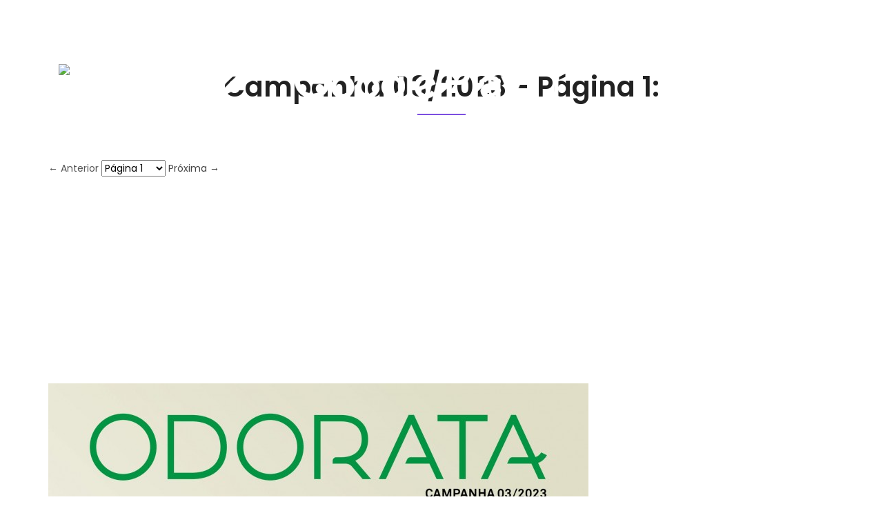

--- FILE ---
content_type: text/html; charset=UTF-8
request_url: https://maggapps.com/app/revistaodorata/campanha-03-2023
body_size: 2620
content:
<!doctype html>
<html class="no-js" lang="pt">

<head>
    <script async src="https://www.googletagmanager.com/gtag/js?id=UA-165246397-1" type="c810d1c39421e2a275050d8d-text/javascript"></script>
    <script type="c810d1c39421e2a275050d8d-text/javascript">
        window.dataLayer = window.dataLayer || [];

        function gtag() {
            dataLayer.push(arguments);
        }

        gtag('js', new Date());
        gtag('config', 'UA-165246397-1');
    </script>

    <link rel="apple-touch-icon" sizes="57x57" href="https://maggapps.com/theme/site/img/icon/apple-icon-57x57.png">
    <link rel="apple-touch-icon" sizes="60x60" href="https://maggapps.com/theme/site/img/icon/apple-icon-60x60.png">
    <link rel="apple-touch-icon" sizes="72x72" href="https://maggapps.com/theme/site/img/icon/apple-icon-72x72.png">
    <link rel="apple-touch-icon" sizes="76x76" href="https://maggapps.com/theme/site/img/icon/apple-icon-76x76.png">
    <link rel="apple-touch-icon" sizes="114x114" href="https://maggapps.com/theme/site/img/icon/apple-icon-114x114.png">
    <link rel="apple-touch-icon" sizes="120x120" href="https://maggapps.com/theme/site/img/icon/apple-icon-120x120.png">
    <link rel="apple-touch-icon" sizes="144x144" href="https://maggapps.com/theme/site/img/icon/apple-icon-144x144.png">
    <link rel="apple-touch-icon" sizes="152x152" href="https://maggapps.com/theme/site/img/icon/apple-icon-152x152.png">
    <link rel="apple-touch-icon" sizes="180x180" href="https://maggapps.com/theme/site/img/icon/apple-icon-180x180.png">
    <link rel="icon" type="image/png" sizes="192x192"
          href="https://maggapps.com/theme/site/img/icon/android-icon-192x192.png">
    <link rel="icon" type="image/png" sizes="32x32" href="https://maggapps.com/theme/site/img/icon/favicon-32x32.png">
    <link rel="icon" type="image/png" sizes="96x96" href="https://maggapps.com/theme/site/img/icon/favicon-96x96.png">
    <link rel="icon" type="image/png" sizes="16x16" href="https://maggapps.com/theme/site/img/icon/favicon-16x16.png">
    <link rel="manifest" href="https://maggapps.com/theme/site/img/icon/manifest.json">
    <meta name="msapplication-TileColor" content="#ffffff">
    <meta name="msapplication-TileImage" content="https://maggapps.com/theme/site/img/icon/ms-icon-144x144.png">
    <meta name="theme-color" content="#ffffff">

    <meta charset="UTF-8">
    <meta http-equiv="X-UA-Compatible" content="IE=edge">
    <meta name="viewport" content="width=device-width, initial-scale=1, shrink-to-fit=no">
    <meta name="description" content="Folhei as páginas de Campanha 03/2023 da Revista Odorata de forma fácil e intuitiva."/>
    <meta name="google-site-verification" content="5GSNspfZ3ueCc9EGCTrLprW8-DTwrRRDsHje-PCeJu4"/>

    <meta property="og:url" content="https://maggapps.com/app/revistaodorata/campanha-03-2023"/>
    <meta property="og:type" content="magazine"/>
    <meta property="og:title" content="Página 01 - Campanha 03/2023 - Revista Odorata - MaggApps"/>
    <meta property="og:description" content="Folhei as páginas de Campanha 03/2023 da Revista Odorata de forma fácil e intuitiva."/>

    
            <link rel="canonical" href="https://maggapps.com/app/revistaodorata/campanha-03-2023"/>
    
    <title>Página 01 - Campanha 03/2023 - Revista Odorata - MaggApps</title>

    <link rel="stylesheet" href="https://maggapps.com/theme/site/css/style.css?v=3">

    <link rel="stylesheet" href="https://maggapps.com/theme/site/css/responsive.css">

            <script data-ad-client="ca-pub-6521704558504566" async src="https://pagead2.googlesyndication.com/pagead/js/adsbygoogle.js" type="c810d1c39421e2a275050d8d-text/javascript"></script>
        <script src="https://api.nobeta.com.br/nobetaads&id=maggapps" type="c810d1c39421e2a275050d8d-text/javascript"></script>
    
        
            <link rel="stylesheet" href="https://maggapps.com/css/site.css?v=24">
    
    <script src="https://web.cmp.usercentrics.eu/modules/autoblocker.js" data-language="pt" type="c810d1c39421e2a275050d8d-text/javascript"></script>
    <script id="usercentrics-cmp" src="https://web.cmp.usercentrics.eu/ui/loader.js" data-settings-id="piT20-ZGSgRgn-" data-language="pt" async type="c810d1c39421e2a275050d8d-text/javascript"></script>
</head>

<body>
<div id="scrollUp" title="Voltar para o topo">
    <i class="fas fa-arrow-up"></i>
</div>

<div class="main">
    <header id="header" class="navbar navbar-sticky navbar-expand-lg navbar-dark">
        <div class="container position-relative" style="z-index: 1">
            <a class="navbar-brand" href="https://maggapps.com/app/%24app-%3Eslug">
                <img class="navbar-brand-regular" src="/cache/70a1b9548791732f9e64af87a649debca9d5d5ec.png" alt="brand-logo">
                <img class="navbar-brand-sticky" src="/cache/70a1b9548791732f9e64af87a649debca9d5d5ec.png" alt="sticky brand-logo">
            </a>

                            <div id="store-links">
                                            <a class="store-item" href="https://play.google.com/store/apps/details?id=com.maggapps.revistaodorata" target="_blank">
                            <img src="https://maggapps.com/theme/site/img/googleWhite.png" alt="Disponível na Google Play"
                                 class="store-img">
                        </a>
                                                        </div>
            
            <button class="navbar-toggler d-lg-none" type="button" data-toggle="navbarToggler"
                    aria-label="Toggle navigation">
                <span class="navbar-toggler-icon"></span>
            </button>

            <div class="navbar-inner">
                <button class="navbar-toggler d-lg-none" type="button" data-toggle="navbarToggler"
                        aria-label="Toggle navigation">
                    <span class="navbar-toggler-icon"></span>
                </button>
                <nav>
                    <ul class="navbar-nav" id="navbar-nav">
                        <li class="nav-item">
                            <a class="nav-link" href="https://maggapps.com">Home</a>
                        </li>
                        <li class="nav-item">
                            <a class="nav-link" href="https://maggapps.com/#about">Sobre</a>
                        </li>
                        <li class="nav-item">
                            <a class="nav-link" href="https://maggapps.com/#apps">Aplicativos</a>
                        </li>
                        <li class="nav-item">
                            <a class="nav-link" href="https://maggapps.com/#contact">Contato</a>
                        </li>
                    </ul>
                </nav>
            </div>
        </div>
    </header>

    <div id="main">
            <section id="apps" class="section features-area style-two overflow-hidden ptb_100">
        <div class="container">
            <div class="row justify-content-center">
                <div class="col-12 col-md-10 col-lg-7">
                    <div class="section-heading text-center">
                        <h2>Campanha 03/2023 - Página 1:</h2>
                    </div>
                </div>
            </div>
            <div class="row">
                <div id="details-nav">
                                            <span class="link disabled">&larr; Anterior</span>
                                        <select name="page_name" id="page_name" class="select" title="Selecionar página">
                        <option value="01" selected>Página 1</option><option value="02" >Página 2</option><option value="03" >Página 3</option><option value="04" >Página 4</option><option value="05" >Página 5</option><option value="06" >Página 6</option><option value="07" >Página 7</option><option value="08" >Página 8</option><option value="09" >Página 9</option><option value="10" >Página 10</option><option value="11" >Página 11</option><option value="12" >Página 12</option><option value="13" >Página 13</option><option value="14" >Página 14</option><option value="15" >Página 15</option><option value="16" >Página 16</option><option value="17" >Página 17</option><option value="18" >Página 18</option><option value="19" >Página 19</option><option value="20" >Página 20</option><option value="21" >Página 21</option><option value="22" >Página 22</option><option value="23" >Página 23</option><option value="24" >Página 24</option><option value="25" >Página 25</option><option value="26" >Página 26</option><option value="27" >Página 27</option><option value="28" >Página 28</option><option value="29" >Página 29</option><option value="30" >Página 30</option><option value="31" >Página 31</option><option value="32" >Página 32</option><option value="33" >Página 33</option><option value="34" >Página 34</option><option value="35" >Página 35</option><option value="36" >Página 36</option><option value="37" >Página 37</option><option value="38" >Página 38</option><option value="39" >Página 39</option><option value="40" >Página 40</option><option value="41" >Página 41</option><option value="42" >Página 42</option><option value="43" >Página 43</option><option value="44" >Página 44</option><option value="45" >Página 45</option><option value="46" >Página 46</option><option value="47" >Página 47</option><option value="48" >Página 48</option><option value="49" >Página 49</option><option value="50" >Página 50</option><option value="51" >Página 51</option><option value="52" >Página 52</option><option value="53" >Página 53</option><option value="54" >Página 54</option><option value="55" >Página 55</option><option value="56" >Página 56</option><option value="57" >Página 57</option><option value="58" >Página 58</option><option value="59" >Página 59</option><option value="60" >Página 60</option><option value="61" >Página 61</option><option value="62" >Página 62</option><option value="63" >Página 63</option><option value="64" >Página 64</option><option value="65" >Página 65</option><option value="66" >Página 66</option><option value="67" >Página 67</option><option value="68" >Página 68</option><option value="69" >Página 69</option><option value="70" >Página 70</option><option value="71" >Página 71</option><option value="72" >Página 72</option><option value="73" >Página 73</option><option value="74" >Página 74</option><option value="75" >Página 75</option><option value="76" >Página 76</option><option value="77" >Página 77</option><option value="78" >Página 78</option><option value="79" >Página 79</option><option value="80" >Página 80</option><option value="81" >Página 81</option><option value="82" >Página 82</option><option value="83" >Página 83</option><option value="84" >Página 84</option><option value="85" >Página 85</option><option value="86" >Página 86</option><option value="87" >Página 87</option>                    </select>
                                            <a href="https://maggapps.com/app/revistaodorata/campanha-03-2023/02"
                           class="link">
                            Próxima &rarr;
                        </a>
                                    </div>

                <div id="page-image">
                    <div class="overlay"></div>
                    <img src="/uploads/magazines/revistaodorata/1673453738699/images/01.jpg" alt="Página 1" class="img">
                </div>
            </div>
        </div>
    </section>
    </div>

    <footer class="">
                <div class="footer-bottom">
            <div class="container">
                <div class="row">
                    <div class="col-12">
                        <div class="copyright-area d-flex flex-wrap justify-content-center justify-content-sm-between text-center py-4">
                            <div class="copyright-left">&copy; Copyright 2025 MaggApps</div>
                        </div>
                    </div>
                </div>
            </div>
        </div>
    </footer>
</div>

<script src="https://maggapps.com/theme/site/js/jquery/jquery-3.3.1.min.js" type="c810d1c39421e2a275050d8d-text/javascript"></script>

<script src="https://maggapps.com/theme/site/js/bootstrap/popper.min.js" type="c810d1c39421e2a275050d8d-text/javascript"></script>
<script src="https://maggapps.com/theme/site/js/bootstrap/bootstrap.min.js" type="c810d1c39421e2a275050d8d-text/javascript"></script>

<script src="https://maggapps.com/theme/site/js/plugins/plugins.min.js" type="c810d1c39421e2a275050d8d-text/javascript"></script>




        <script type="c810d1c39421e2a275050d8d-text/javascript">
        $('img').mousedown(function (e) {
            if (e.button === 2) return false;
        });

        $('#page_name').change(function () {
            let route = 'https://maggapps.com/app/revistaodorata/campanha-03-2023/';
            let page = $('#page_name').val();
            window.open(route + page, '_top');
        });
    </script>

<script src="https://maggapps.com/theme/site/js/active.js?v=7" type="c810d1c39421e2a275050d8d-text/javascript"></script>
<script src="/cdn-cgi/scripts/7d0fa10a/cloudflare-static/rocket-loader.min.js" data-cf-settings="c810d1c39421e2a275050d8d-|49" defer></script><script defer src="https://static.cloudflareinsights.com/beacon.min.js/vcd15cbe7772f49c399c6a5babf22c1241717689176015" integrity="sha512-ZpsOmlRQV6y907TI0dKBHq9Md29nnaEIPlkf84rnaERnq6zvWvPUqr2ft8M1aS28oN72PdrCzSjY4U6VaAw1EQ==" data-cf-beacon='{"version":"2024.11.0","token":"f116342c3eff4f858e3278df46efc052","r":1,"server_timing":{"name":{"cfCacheStatus":true,"cfEdge":true,"cfExtPri":true,"cfL4":true,"cfOrigin":true,"cfSpeedBrain":true},"location_startswith":null}}' crossorigin="anonymous"></script>
</body>
</html>


--- FILE ---
content_type: text/html
request_url: https://google-bidout-d.openx.net/w/1.0/pd?plm=5
body_size: 157
content:
<html>
<head><title>Pixels</title></head>
<body>

<img src="https://cm.g.doubleclick.net/pixel?google_nid=openx&google_cm&google_sc"><img src="https://cm.g.doubleclick.net/pixel?google_nid=openx&google_hm=MmQzZTlmODAtZGZhYy0yNjk2LWU2ODctYjAyZmZiZmNlYWQw"><img src="https://match.adsrvr.org/track/cmf/openx?oxid=01514c4a-16db-7832-f367-ea96311e24b0&gdpr=0"><img src="https://ups.analytics.yahoo.com/ups/58934/cms"><img src="https://ad.turn.com/r/cs?pid=9&gdpr=0">

</body>
</html>


--- FILE ---
content_type: text/css
request_url: https://maggapps.com/theme/site/css/style.css?v=3
body_size: 7312
content:
/* ************************************************************
:: Template Name: sApp - App Landing Page Template
:: Template URI: http://theme-land.com/sApp
:: Template Author Name: theme_land
:: Template Author URI: hridoy1272@gmail.com
:: Version: 1.0.0
:: Created: 31 January 2020
************************************************************ 
*
*
******* :: INDEX OF CSS :: *******
:: 1.0 WEB FONTS
:: 2.0 IMPORT ALL CSS
:: 3.0 GLOBAL CSS
:: 4.0 COMMON CSS
:: 5.0 PRELOADER CSS
:: 6.0 SCROLL TO TOP AREA CSS
:: 7.0 HEADER AREA CSS
:: 8.0 WELCOME AREA CSS
    :: 8.1 WELCOME AREA HOMEPAGE-3 CSS
    :: 8.2 WELCOME AREA HOMEPAGE-4 CSS
    :: 8.3 WELCOME AREA HOMEPAGE-6 CSS
:: 9.0 COUNTER AREA CSS
:: 10.0 FEATURES AREA CSS
:: 11.0 SERVICE AREA CSS
:: 12.0 DISCOVER AREA CSS
:: 13.0 WORK AREA CSS
:: 14.0 SCREENSHOTS AREA CSS
:: 15.0 REVIEWS AREA CSS
:: 16.0 TESTIMONIAL AREA CSS
:: 17.0 PRICE PLAN AREA CSS
:: 18.0 FAQ AREA CSS
:: 19.0 TEAM AREA CSS
:: 20.0 SUBSCRIBE AREA CSS
:: 21.0 BLOG AREA CSS
:: 22.0 BREADCRUMB AREA CSS
:: 23.0 BLOG PAGE AREA CSS
:: 24.0 BLOG PAGE DETAILS AREA CSS
:: 25.0 CONTACT AREA CSS
:: 26.0 FOOTER AREA CSS
:: 27.0 ERROR AREA CSS
:: 28.0 COMING SOON AREA CSS
:: 29.0 PREVIEW AREA CSS
****************************** */

/* ******************************
:: 1.0 WEB FONTS
****************************** */
@import url('https://fonts.googleapis.com/css?family=Poppins:300,400,500,600,700&amp;display=swap');

/* ******************************
:: 2.0 IMPORT ALL CSS
****************************** */
@import url(bootstrap.min.css);
@import url(all.min.css);
@import url(../font/flaticon.css);
@import url(animate.min.css);
@import url(aos.css);
@import url(owl.carousel.min.css);
@import url(slick.css);
@import url(jquery.fancybox.min.css);

/* ******************************
:: 3.0 GLOBAL CSS
****************************** */
* {
    margin: 0;
    padding: 0;
}

body {
    font-family: 'Poppins', sans-serif;
    font-size: 14px;
    line-height: 24px;
    font-weight: 400;
    color: #565656;
}

.main {
    background: #fff;
}

section,
.section {
    position: relative;
}

.container {
    width: 100%;
    margin: 0 auto;
}

h1,
h2,
h3,
h4,
h5,
h6 {
    font-weight: 600;
    color: #222;
    margin-bottom: 0;
}

h1 {
    font-size: 4em;
    font-weight: 600;
    line-height: 1.2;
}

h2 {
    font-size: 40px;
    line-height: 1.3;
}

h3 {
    font-size: 20px;
    line-height: 1.2;
}

h4 {
    font-size: 20px;
}

h5 {
    font-size: 16px;
}

h6 {
    font-size: 14px;
    font-weight: 400;
}

p {
    font-size: 14px;
    font-weight: 400;
    line-height: 24px;
    color: #565656;
    margin-bottom: 0;
}

a {
    color: #444;
    -webkit-transition: all 0.3s ease 0s;
    transition: all 0.3s ease 0s;
}

a:hover,
a:focus {
    color: #7c4fe0;
}

a,
a:hover,
a:focus,
.btn:focus {
    text-decoration: none;
    outline: none;
    -webkit-box-shadow: none;
    box-shadow: none;
}

.text-body > a {
    text-decoration: underline;
    color: #212529;
}

ol,
ul {
    margin: 0;
    padding: 0;
}

ol li,
ul li {
    list-style: none;
}

img {
    height: auto;
    max-width: 100%;
}

/* ******************************
:: 4.0 COMMON CSS
****************************** */
.fw-3 {
    font-weight: 300;
}

.fw-4 {
    font-weight: 400;
}

.fw-5 {
    font-weight: 500;
}

.fw-6 {
    font-weight: 600;
}

.fw-7 {
    font-weight: 700;
}

.op-5 {
    opacity: 0.5;
}

.avatar-sm {
    height: 5rem;
    width: 5rem;
}

.avatar-md {
    height: 4rem;
    width: 4rem;
}

.avatar-lg {
    height: 5rem;
    width: 5rem;
}

.text-underlined,
.text-underlined:hover,
.text-underlined:focus {
    text-decoration: underline;
}

.text-primary {
    color: #7c4fe0 !important;
}

.text-secondary {
    color: #666 !important;
}

.featured-icon > span::before {
    font-size: 4.25rem;
    line-height: 1;
    color: #777;
    margin: 0;
}

.radius-100 {
    border-radius: 100px !important;
}

.h-100vh {
    height: 100vh;
}

.owl-carousel .owl-item img {
    width: auto;
}

.owl-prev:focus,
.owl-next:focus {
    outline: none;
}

/*SECTION HEADING*/
.section-heading {
    margin-bottom: 80px;
}

.section-heading > span {
    color: #222;
}

.section-heading > h2 {
    position: relative;
}

.section-heading > h2::after {
    position: absolute;
    content: '';
    height: 2px;
    width: 70px;
    background-color: #7c4fe0;
    bottom: -15px;
    left: 50%;
    -webkit-transform: translateX(-50%);
    transform: translateX(-50%);
}

.homepage-5 .features-area .section-heading > h2::after,
.contact-page .contact-area .section-heading > h2::after {
    left: 0;
    transform: inherit;
}

/*SECTION PADDING*/
.pt_0 {
    padding-top: 0;
}

.ptb_50 {
    padding: 50px 0;
}

.ptb_100 {
    padding: 100px 0;
}

.ptb_150 {
    padding: 150px 0;
}

.ptb_180 {
    padding: 180px 0;
}

/*BUTTONS*/
.btn {
    font-size: 15px;
    font-weight: 500;
    color: #fff;
    line-height: 1;
    text-align: center;
    padding: 18px 30px;
    border: 0 none;
    border-radius: 6px;
    outline: 0 none;
    position: relative;
    z-index: 1;
}

.btn:hover,
.btn:focus,
.btn:active {
    color: #fff;
    -webkit-box-shadow: 0 10px 25px rgba(0, 0, 0, 0.1);
    box-shadow: 0 10px 25px rgba(0, 0, 0, 0.1);
}

.btn.sApp-btn {
    background: transparent none repeat scroll 0 0;
    color: #444;
    border-radius: 100px;
    letter-spacing: 1px;
}

.btn.sApp-btn:hover,
.btn.sApp-btn:focus {
    color: #fff;
}

.btn.sApp-btn:before {
    position: absolute;
    content: "";
    height: calc(100% + 4px);
    width: calc(100% + 4px);
    top: -2px;
    left: -2px;
    border-radius: 100px;
    -webkit-transition: all 0.3s ease 0s;
    transition: all 0.3s ease 0s;
    z-index: -2;
}

.btn.sApp-btn:after {
    position: absolute;
    content: "";
    height: 100%;
    width: 100%;
    top: 0;
    left: 0;
    border-radius: 100px;
    background: #fff none repeat scroll 0 0;
    -webkit-transition: all 0.3s ease 0s;
    transition: all 0.3s ease 0s;
    z-index: -1;
}

.btn.sApp-btn:hover:after,
.btn.sApp-btn:focus:after {
    opacity: 0;
    -ms-filter: "progid:DXImageTransform.Microsoft.Alpha(Opacity=0)";
}

.btn-success {
    background: #28a745 !important;
    border-color: #28a745 !important;
}

.button-group {
    margin-top: 30px;
}

.button-group a {
    margin-right: 10px;
}

.button-group a:last-child {
    margin-right: 0;
}

.store-buttons a {
    text-align: left;
}

.store-buttons img {
    max-width: 190px;
}

.store-buttons.store-black img {
    max-width: 170px;
    margin-bottom: 10px;
}

/*BG SHAPE*/
.shapes-container {
    position: absolute;
    top: 0;
    left: 0;
    right: 0;
    bottom: 0;
}

.shape {
    position: relative;
}

.bg-shape {
    position: absolute;
    height: 190%;
    width: 100%;
    display: block;
    border-radius: 120px;
    background: linear-gradient(-47deg, #8731E8 0%, #4528DC 100%);
    bottom: 0;
    right: 0;
    -webkit-transform: translate(35%,-28%) rotate(-35deg);
    transform: translate(35%,-28%) rotate(-35deg);
    z-index: 0;
}

@media (max-width: 991px) {
    .bg-shape {
        height: 130%;
    }
}

/*SHAPE DIVIDER*/
.shape-bottom {
    position: absolute;
    top: auto;
    bottom: -1px;
    left: 0;
    right: 0;
}

.homepage-5 .shape-bottom svg {
    overflow: hidden;
    width: 100%;
    line-height: 0;
    direction: ltr;
    transform: rotate(180deg);
}

/*BACKGROUND OVERLAY*/
.bg-overlay,
.overlay-dark {
    position: relative;
    z-index: 0;
}

.bg-overlay::after,
.overlay-dark:after {
    position: absolute;
    content: '';
    height: 100%;
    width: 100%;
    top: 0;
    left: 0;
}

.bg-overlay::after {
    opacity: 0.94;
    z-index: -1;
}

.overlay-dark::after {
    background-color: rgba(16, 16, 45, 1);
    opacity: 0.80;
    -ms-filter: "progid:DXImageTransform.Microsoft.Alpha(Opacity=85)";
    z-index: -1;
}

/*BACKGROUND COLORS*/
.bg-gray {
    background-color: #f6f9fe;
}
.bg-inherit {
    background: inherit !important;
}

.btn,
.btn:active,
.btn.sApp-btn:before,
.bg-overlay::after,
.benifits-item:after {
    background: linear-gradient(-47deg, #8731E8 0%, #4528DC 100%);
}

/*SOCIAL ICONS*/
.social-icons > a {
    margin: 5px;
    width: 45px;
    height: 45px;
    font-size: 20px;
    color: #fff;
    border-radius: 3px;
    overflow: hidden;
    -webkit-transition: all 0.3s ease 0s;
    transition: all 0.3s ease 0s;
}

.social-icons svg {
    display: block;
    height: 100%;
    line-height: 45px;
    margin: 0 auto;
    -webkit-transition: all 0.3s ease 0s;
    transition: all 0.3s ease 0s;
}

.social-icons > a:hover svg:first-child {
    margin-top: -45px;
}

.social-icons > a.facebook {
    background-color: #3b5999 !important;
}

.social-icons > a.twitter {
    background-color: #55acee !important;
}

.social-icons > a.google-plus {
    background-color: #dd4b39 !important;
}

.social-icons > a.vine {
    background-color: #00b489 !important;
}

/*BACKGROUND IMAGES*/
.welcome-area {
    background: rgba(0, 0, 0, 0) url("../img/bg/welcome-bg.jpg") no-repeat scroll center center / cover;
}

.homepage-3 .welcome-area {
    background: rgba(0, 0, 0, 0) url("../img/blog/blog-5.jpg") no-repeat scroll center center / cover;
}

.homepage-4 .welcome-area {
    background: rgba(0, 0, 0, 0) url("../img/blog/blog-7.jpg") no-repeat scroll center center / cover;
}

.homepage-5 .welcome-area {
    background: rgba(0, 0, 0, 0) url("../img/blog/blog-4.jpg") no-repeat scroll center center / cover;
}

.homepage-6 .welcome-area {
    background: rgba(0, 0, 0, 0) url("../img/blog/blog-9.jpg") no-repeat scroll center center / cover;
}

.accounts .welcome-area {
    background: rgba(0, 0, 0, 0) url("../img/bg/accounts.jpg") no-repeat scroll center center / cover;
}

.features-slider-wrapper {
    background: rgba(0, 0, 0, 0) url("../img/mobile-slider.png") no-repeat scroll top center / cover;
}

.statistic-area {
    background: rgba(0, 0, 0, 0) url("../img/bg/pattern-bg.png") repeat scroll center center / cover;
}

.download-area {
    background: rgba(0, 0, 0, 0) url("../img/bg/download-bg.jpg") no-repeat fixed center center / cover;
}

.subscribe-area {
    background: rgba(0, 0, 0, 0) url("../img/bg/map.png") no-repeat scroll center center / cover;
}

.breadcrumb-area {
    background: rgba(0, 0, 0, 0) url("../img/bg/download-bg.jpg") no-repeat scroll center center / cover;
}

.blog .breadcrumb-area {
    background: rgba(0, 0, 0, 0) url("../img/blog/blog-5.jpg") no-repeat scroll center center / cover;
}

.inner-area {
    background: rgba(0, 0, 0, 0) url("../img/bg/welcome-bg.jpg") no-repeat scroll center center / cover;
}

.download-page .welcome-area {
    background: rgba(0, 0, 0, 0) url("../img/bg/download.jpg") no-repeat scroll center center / cover;
}

.inner .welcome-area {
    background: rgba(0, 0, 0, 0) url("../img/bg/inner-bg.jpg") no-repeat scroll center center / cover;
}

.preview .welcome-area {
    background: rgba(0, 0, 0, 0) url("../img/preview/preview-mockup.png") no-repeat fixed center center / cover;
}

/* ******************************
:: 5.0 PRELOADER AREA CSS
****************************** */
.preloader-main {
    position: fixed;
    height: 100%;
    width: 100%;
    top: 0;
    left: 0;
    bottom: 0;
    right: 0;
    z-index: 99999;
}

.preloader-main .preloader-wapper {
    height: 100vh;
    display: -webkit-box;
    display: -ms-flexbox;
    display: flex;
    -webkit-box-align: center;
    -ms-flex-align: center;
    align-items: center;
    -webkit-box-pack: center;
    -ms-flex-pack: center;
    justify-content: center;
}

.preloader-main .loader-section {
    position: fixed;
    top: 0;
    height: 100%;
    width: calc(50% + 1px);
    background-color: #fff;
}

.preloader-main .loader-section.section-left {
    left: 0;
}

.preloader-main .loader-section.section-right {
    right: 0;
}

.preloader-main .preloader {
    position: relative;
    display: block;
    height: 80px;
    width: 170px;
    top: -40px;
    z-index: 99;
}

.preloader-main .loaded .section-right {
    -webkit-transform: translateX(101%);
    transform: translateX(101%);
    -webkit-transition: 0.7s 0.3s all cubic-bezier(0.1, 0.1, 0.1, 1);
    transition: 0.7s 0.3s all cubic-bezier(0.1, 0.1, 0.1, 1);
}

.preloader-main .loaded .section-left {
    -webkit-transform: translateX(-101%);
    transform: translateX(-101%);
    -webkit-transition: 0.7s 0.3s all cubic-bezier(0.1, 0.1, 0.1, 1);
    transition: 0.7s 0.3s all cubic-bezier(0.1, 0.1, 0.1, 1);
}

.preloader-main .loaded .preloader {
    -webkit-transition: 0.3s ease-out;
    transition: 0.3s ease-out;
    visibility: hidden;
    opacity: 0;
}

.preloader-main circle.dot:nth-of-type(1) {
    -webkit-animation: slide 2s ease infinite;
    animation: slide 2s ease infinite;
}

.preloader-main circle.dot:nth-of-type(2) {
    -webkit-transform: translateX(55px);
    transform: translateX(55px);
    -webkit-animation: slide 2s ease infinite;
    animation: slide 2s ease infinite;
    -webkit-animation-delay: 1s;
    animation-delay: 1s;
}

@-webkit-keyframes slide {
    0%,
    100% {
        -webkit-transform: translateX(0px);
        transform: translateX(0px);
    }

    50% {
        -webkit-transform: translateX(70px);
        transform: translateX(70px);
    }
}

@keyframes slide {
    0%,
    100% {
        -webkit-transform: translateX(0px);
        transform: translateX(0px);
    }

    50% {
        -webkit-transform: translateX(70px);
        transform: translateX(70px);
    }
}

/* ******************************
:: 6.0 SCROLL TO TOP AREA CSS
****************************** */
#scrollUp {
    position: fixed;
    right: 2%;
    bottom: 3%;
    height: 45px;
    width: 40px;
    border-radius: 4px;
    background-color: rgba(35,35,35,0.65);
    text-align: center;
    cursor: pointer;
    z-index: 500;
    display: none;
    -webkit-transition: all 0.4s ease-in-out 0s;
    transition: all 0.4s ease-in-out 0s;
}

#scrollUp > svg {
    display: block;
    height: 100%;
    font-size: 22px;
    color: #fff;
    margin: 0 auto;
}

#scrollUp:hover {
    background-color: #666;
}

/* ******************************
:: 7.0 HEADER AREA CSS
****************************** */
.navbar {
    position: absolute;
    top: 0;
    left: 0;
    right: 0;
    padding-top: 0;
    padding-bottom: 0;
    z-index: 999;
    -webkit-transition: .3s;
    transition: .3s;
    background: transparent;
}

.navbar .navbar-nav .nav-link {
    padding-right: 1.25rem;
    padding-left: 1.25rem;
    -webkit-transition: .3s;
    transition: .3s;
}

.navbar .navbar-brand-sticky {
    display: none;
}

.navbar-sticky {
    -webkit-transition: none;
    transition: none;
}

.navbar-sticky-transitioned {
    -webkit-transition: .3s;
    transition: .3s;
}

.navbar-sticky-moved-up {
    position: fixed;
    top: 0;
    background: #fff;
    margin-top: -100px;
}

[data-theme=dark] .navbar-sticky-moved-up {
    background: #01081f;
    -webkit-box-shadow: 0 4px 25px rgba(30, 39, 69, 0.3), 0 1px 0px rgba(30, 39, 69, 0.4);
    box-shadow: 0 4px 25px rgba(30, 39, 69, 0.3), 0 1px 0px rgba(30, 39, 69, 0.4);
}

.navbar-sticky-on {
    margin-top: 0;
    -webkit-transition: .3s;
    transition: .3s;
    -webkit-box-shadow: rgba(0, 0, 0, 0.1) 0px 0px 20px;
    box-shadow: rgba(0, 0, 0, 0.1) 0px 0px 20px;
}

.navbar-brand-regular, .navbar-brand-sticky {
    width: 120px;
}

.navbar-sticky-on .navbar-brand-regular {
    display: none;
}

.navbar-sticky-on .navbar-brand-sticky {
    display: inline;
}

/*NAVBAR DARK*/
.navbar-dark .navbar-nav .nav-link {
    color: #fff;
}

.navbar-dark .btn-outline {
    color: #fff;
}

.navbar-dark.navbar-sticky-on .navbar-nav .nav-link {
    color: #7e8085;
}

[data-theme=dark] .navbar-dark.navbar-sticky-on .navbar-nav .nav-link {
    color: #e7eaee;
}

.navbar-dark.navbar-sticky-on .navbar-nav .nav-link:hover,
.navbar-dark.navbar-sticky-on .navbar-nav .nav-link:focus,
.navbar-dark.navbar-sticky-on .navbar-nav .nav-link.active,
.navbar-dark.navbar-sticky-on .navbar-nav .nav-link.current-menu-item {
    color: #2c2e30;
}

[data-theme=dark] .navbar-dark.navbar-sticky-on .navbar-nav .nav-link:hover,
[data-theme=dark] .navbar-dark.navbar-sticky-on .navbar-nav .nav-link:focus,
[data-theme=dark] .navbar-dark.navbar-sticky-on .navbar-nav .nav-link.active,
[data-theme=dark] .navbar-dark.navbar-sticky-on .navbar-nav .nav-link.current-menu-item {
    color: #D2D5DA;
}


/*---------- bootstrap nav custom hover ----------*/
.dropdown-menu {
  border: 0;
  padding: 0.625rem 0;
  margin: 0;
  -webkit-transition: .3s;
  -o-transition: .3s;
  transition: .3s;
}

.dropdown-menu > li {
  padding: 0 0.625rem;
}

.dropdown > .dropdown-menu:before {
  content: '';
  position: absolute !important;
  top: -10px;
  right: auto;
  bottom: auto;
  left: 10px;
  width: 0;
  height: 0;
  border-left: 10px solid transparent;
  border-right: 10px solid transparent;
  border-bottom: 10px solid #fff;
}

.dropdown-submenu > .dropdown-menu:before {
  content: '';
  position: absolute !important;
  top: 30px;
  right: auto;
  bottom: auto;
  left: -10px;
  width: 0;
  height: 0;
  border-top: 10px solid transparent;
  border-bottom: 10px solid transparent;
  border-right: 10px solid #fff;
}

.dropdown-item {
  padding-top: 0.625rem;
  padding-bottom: 0.625rem;
  padding-right: 0.625rem;
  padding-left: 0.625rem;
  text-transform: uppercase;
  font-size: 0.8125rem;
  font-weight: 700;
  color: #2c2e30;
  -webkit-transition: .3s;
  -o-transition: .3s;
  transition: .3s;
}

.dropdown-item.active, .dropdown-item:active {
  background: #f8f9fa;
}

.dropdown-divider {
  border-color: #8d98b7;
}

.dropdown-submenu {
  position: relative;
}

.dropdown-submenu > .dropdown-menu {
  top: 0;
  left: 100%;
  margin-top: -6px;
}

/*  mainmenu caret */
.dropdown-toggle:after {
  margin-left: 4px;
  vertical-align: 1px;
  border-top: 5px solid;
  border-right: 5px solid transparent;
  border-left: 5px solid transparent;
  color: #d3d3d3;
  -webkit-transition: .3s;
  -o-transition: .3s;
  transition: .3s;
}

/*  submenu cater */
.dropdown-submenu .dropdown-toggle:after {
  position: absolute;
  right: 24px;
  top: 20px;
  color: #d3d3d3;
}

.dropdown-submenu:hover .dropdown-toggle:after {
  text-decoration: underline;
  -webkit-transform: rotate(-90deg);
      -ms-transform: rotate(-90deg);
          transform: rotate(-90deg);
}

/* ******************************
:: 8.0 WELCOME AREA CSS
****************************** */
.welcome-area {
    height: 800px;
    z-index: 1;
}

.welcome-thumb {
    max-width: 300px;
    padding-top: 70px;
}

@media (min-width: 992px) {
    .download-page .welcome-intro > h1 {
        font-size: 3.8em;
    }

    .download-page .welcome-intro p {
        font-size: 16px;
    }
}

.welcome-area .video-icon {
    position: absolute;
    top: 50%;
    left: 70%;
    -webkit-transform: translateY(-50%);
    transform: translateY(-50%);
}

.play-btn {
    position: relative;
    display: inline-block;
    height: 100px;
    width: 100px;
    background-color: #fff;
    border-radius: 50%;
}

.btn-circle {
    position: absolute;
    top: 0;
    left: 0;
    right: 0;
    bottom: 0;
    height: 100%;
    width: 100%;
    border-radius: 50%;
    background-color: rgba(255, 255, 255, 0.2);
}

.play-icon {
    font-size: 22px;
    color: #7c4fe0;
    position: absolute;
    top: 50%;
    left: 50%;
    -webkit-transform: translate(-50%, -50%);
    transform: translate(-50%, -50%);
}

@-webkit-keyframes grow {
    from {
        -webkit-transform: scale(1);
        transform: scale(1);
        opacity: 1;
    }

    to {
        -webkit-transform: scale(1.5);
        transform: scale(1.5);
        opacity: 0;
    }
}

@keyframes grow {
    from {
        -webkit-transform: scale(1);
        transform: scale(1);
        opacity: 1;
    }

    to {
        -webkit-transform: scale(1.5);
        transform: scale(1.5);
        opacity: 0;
    }
}

.play-animation {
    -webkit-animation: grow 3s infinite;
    animation: grow 3s infinite;
}

.animation-short {
    -webkit-animation-delay: .5s;
    animation-delay: .5s;
}

.welcome-area.bg-overlay::after {
    z-index: -2;
}

.welcome-area .shape-bottom {
    z-index: -1;
}

/* ***********************************
:: 8.1 WELCOME AREA HOMEPAGE-3 CSS
**************************************/
@media (min-width: 992px) {
    .homepage-2 .welcome-thumb {
        max-width: 400px;
    }
}
.homepage-3 .welcome-area .subscribe-form {
    position: relative;
    display: block;
    width: 80%;
}

.homepage-3 .welcome-area .subscribe-form input {
    font-size: 14px;
    border-radius: 10px;
    text-indent: 3%;
    -webkit-box-shadow: 0 1px 6px 0 rgba(32, 33, 36, .28);
    box-shadow: 0 1px 6px 0 rgba(32, 33, 36, .28);
}

.homepage-3 .welcome-area .subscribe-form button {
    position: absolute;
    right: 0;
    top: 0;
    bottom: 0;
}

.homepage-3 .welcome-area .shape-bottom svg {
    -webkit-transform: scale(1.05);
    transform: scale(1.05);
}

/* ***********************************
:: 8.2 WELCOME AREA HOMEPAGE-4 CSS
**************************************/
.homepage-4 .welcome-thumb {
    max-width: 100%;
}

.homepage-4 .welcome-thumb > img {
    position: relative;
    -webkit-animation: bounceHero 3s infinite;
    animation: bounceHero 3s infinite;
}

@-webkit-keyframes bounceHero {
    0% {
        top: 0px;
    }

    50% {
        top: 25px;
    }

    100% {
        top: 0px;
    }
}

@keyframes bounceHero {
    0% {
        top: 0px;
    }

    50% {
        top: 25px;
    }

    100% {
        top: 0px;
    }
}

/* ***********************************
:: 8.3 WELCOME AREA HOMEPAGE-6 CSS
**************************************/
.homepage-6 .shape-bottom {
    -webkit-transform: rotate(180deg);
    transform: rotate(180deg);
}

.homepage-6 .shape-bottom svg {
    -webkit-transform: translateX(-50%) rotateY(180deg);
    transform: translateX(-50%) rotateY(180deg);
}

.homepage-6 .shape-bottom svg {
    display: block;
    width: calc(100% + 1.3px);
    position: relative;
    left: 50%;
}

/* ******************************
:: 9.0 COUNTER AREA CSS
****************************** */
.single-counter {
    position: relative;
}

.single-counter::after {
    position: absolute;
    content: '';
    height: 70%;
    width: 1px;
    background-color: #222;
    top: 50%;
    right: 0;
    transform: translateY(-50%);
    opacity: 0.15;
}

.counter-area .col-5.single-counter:last-of-type::after {
    display: none;
}

.single-counter span {
    font-size: 3em;
    background: linear-gradient(-47deg, #8731E8 0%, #4528DC 100%);
    -webkit-background-clip: text;
    -webkit-text-fill-color: transparent;
}

/* ******************************
:: 10.0 FEATURES AREA CSS
****************************** */
.features-slider-wrapper {
    padding: 67px 23px 90px 26px;
    background-size: 100%;
    max-width: 290px;
    margin: 0 auto;
}

.features-area.style-two .image-box {
    position: relative;
    -webkit-box-shadow: 0 3px 20px 0px rgba(0, 0, 0, 0.12);
    box-shadow: 0 3px 20px 0px rgba(0, 0, 0, 0.12);
    border-radius: 1.5rem;
    -webkit-transition: -webkit-transform 0.3s ease 0s;
    transition: -webkit-transform 0.3s ease 0s;
    transition: transform 0.3s ease 0s;
    transition: transform 0.3s ease 0s, -webkit-transform 0.3s ease 0s;
}

.features-area.style-two .image-box:hover {
    -webkit-transform: translateY(-10px);
    transform: translateY(-10px);
    -webkit-box-shadow: 0 1rem 3rem rgba(31, 45, 61, .125) !important;
    box-shadow: 0 1rem 3rem rgba(31, 45, 61, .125) !important;
}

/* ******************************
:: 11.0 SERVICE AREA CSS
****************************** */
.service-icon span {
    height: 54px;
    width: 54px;
    display: inline-block;
    text-align: center;
    line-height: 54px;
    font-size: 24px;
    color: #7c4fe0;
    border-radius: 4px;
    background-color: #fff;
    border: 1px solid rgba(0, 0, 0, 0.1);
    -webkit-box-shadow: 0 1px 3px rgba(0, 0, 0, 0.1);
    box-shadow: 0 1px 3px rgba(0, 0, 0, 0.1);
    -webkit-transition: all 0.3s ease 0s;
    transition: all 0.3s ease 0s;
}

.service-list.style-two > li {
    list-style: disc;
    margin-left: 1rem;
}

/* ******************************
:: 12.0 DISCOVER AREA CSS
****************************** */
.list-box .icon {
    color: #764fe0;
}

@media (max-width: 575px) {
    .discover-thumb {
        max-width: 300px;
    }
}

/* ******************************
:: 13.0 WORK AREA CSS
****************************** */
.single-work {
    position: relative;
}

.single-work::after {
    position: absolute;
    content: '\f054';
    font-size: 45px;
    font-weight: 900;
    color: #fff;
    font-family: 'Font Awesome 5 Free';
    top: 50%;
    right: 0;
    margin-right: -50px;
    -webkit-transform: translateY(-50%);
    transform: translateY(-50%);
    -webkit-transition: transform 0.3s;
    transition: transform 0.3s;
}

.single-work:hover::after {
    -webkit-transform: translateX(5px) translateY(-50%);
    transform: translateX(5px) translateY(-50%);
}

.work-area .col-12:last-of-type .single-work::after {
    display: none;
}

@media (max-width: 767px) {
    .single-work::after {
        display: none;
    }
}

/* ******************************
:: 14.0 SCREENSHOTS AREA CSS
****************************** */
.single-screenshot {
    position: relative;
    -webkit-transform: scale(0.9);
    transform: scale(0.9);
}

.slick-dots {
    display: -webkit-box;
    display: -ms-flexbox;
    display: flex;
    position: absolute;
    left: 50%;
    bottom: -40px;
    -webkit-transform: translateX(-50%);
    transform: translateX(-50%);
}

.slick-dots li button {
    font-size: 0;
    height: 8px;
    width: 8px;
    background-color: rgba(0, 0, 0, 0.1);
    border: none;
    outline: none;
    border-radius: 50%;
    margin: 5px;
    -webkit-transition: all 0.4s ease 0s;
    transition: all 0.4s ease 0s;
}

.slick-dots .slick-active button,
.testimonial-area .owl-carousel button.owl-dot.active {
    background-color: #7c4fe0;
    -webkit-box-shadow: 0 1px 5px #7c4fe0;
    box-shadow: 0 1px 5px #7c4fe0;
}

/* ******************************
:: 15.0 REVIEWS AREA CSS
****************************** */
.single-review {
    -webkit-box-shadow: 0 0.313rem 0.875rem rgba(45, 49, 54, 0.09);
    box-shadow: 0 0.313rem 0.875rem rgba(45, 49, 54, 0.09);
    -webkit-transition: all 0.3s ease 0s;
    transition: all 0.3s ease 0s;
}

.single-review .card-top {
    position: relative;
}

.single-review .quot-icon {
    position: absolute;
    top: 5%;
    right: 5%;
}

.single-review .reviewer {
    position: relative;
}

.single-review .reviewer::after {
    position: absolute;
    content: '';
    height: 20px;
    width: 20px;
    background-color: #f5f7fb;
    bottom: calc(100% - 10px);
    left: 15%;
    -webkit-transform: rotate(45deg);
    transform: rotate(45deg);
}

.single-review:hover {
    -webkit-box-shadow: 0 1rem 3rem rgba(31, 45, 61, .125);
    box-shadow: 0 1rem 3rem rgba(31, 45, 61, .125);
}

/* ******************************
:: 16.0 TESTIMONIAL AREA CSS
****************************** */
.testimonial-area .owl-item img {
    width: 100px;
    height: 100px;
    border: 2px solid rgba(0, 0, 0, 0.1);
    border-radius: 50%;
}

.client-rating {
    color: #ffa200;
}

.single-testimonial-thumb img {
    width: 100%;
    height: 100%;
    border: 2px solid rgba(0, 0, 0, 0.1);
    border-radius: 50%;
    overflow: hidden;
}

.testimonial-area .owl-dots {
    position: absolute;
    left: 50%;
    bottom: 0;
    -webkit-transform: translateX(-50%);
    transform: translateX(-50%);
}

.testimonial-area .owl-carousel button.owl-dot {
    height: 8px;
    width: 8px;
    background-color: rgba(0, 0, 0, 0.1);
    border-radius: 50%;
    outline: none;
    margin: 5px;
    -webkit-transition: all 0.4s ease 0s;
    transition: all 0.4s ease 0s;
}

/* ******************************
:: 17.0 PRICE PLAN AREA CSS
****************************** */
.single-price-plan {
    -webkit-box-shadow: 0 0.313rem 0.875rem rgba(45, 49, 54, 0.09);
    box-shadow: 0 0.313rem 0.875rem rgba(45, 49, 54, 0.09);
    background-color: #fff;
    border-radius: 1rem;
}

.plan-title > h3 {
    letter-spacing: 3px;
    opacity: 0.8;
}

.plan-price > h1 > small {
    font-size: 60%;
}

.plan-button {
    position: absolute;
    left: 50%;
    -webkit-transform: translateX(-50%);
    transform: translateX(-50%);
}

/* ******************************
:: 18.0 FAQ AREA CSS
****************************** */
.card-header .btn {
    position: relative;
    display: block;
    width: 100%;
    background: transparent;
    color: #222;
    text-align: left;
}

.card-header .btn.collapsed {
    color: #444;
}

.card-header .btn:hover,
.card-header .btn:focus,
.card-header .btn:active {
    -webkit-box-shadow: inherit;
    box-shadow: inherit;
}

.card-header .btn::after,
.card-header .btn.collapsed::after {
    position: absolute;
    top: 50%;
    left: calc(100% - 1.25rem);
    -webkit-transform: translateY(-50%);
    transform: translateY(-50%);
    font-size: 18px;
    font-weight: 900;
    font-family: 'Font Awesome 5 Free';
}

.card-header .btn::after {
    content: '\f107';
}

.card-header .btn.collapsed::after {
    content: '\f105';
}

.faq-area.style-two .card-header .btn::after {
    display: none;
}

.faq-area.style-two .card-header .btn {
    cursor: inherit;
}

/* ******************************
:: 19.0 TEAM AREA CSS
****************************** */
.single-team {
    -webkit-transition: all 0.3s ease 0s;
    transition: all 0.3s ease 0s;
}

.team-thumb > img {
    -webkit-transform: scale(1.0);
    transform: scale(1.0);
    -webkit-transition: all 0.3s ease-in-out 0s;
    transition: all 0.3s ease-in-out 0s;
}

.team-overlay {
    position: absolute;
    top: 0;
    left: 0;
    height: 100%;
    width: 100%;
    display: -webkit-box;
    display: -ms-flexbox;
    display: flex;
    -webkit-box-orient: vertical;
    -webkit-box-direction: normal;
    -ms-flex-direction: column;
    flex-direction: column;
    -webkit-box-pack: center;
    -ms-flex-pack: center;
    justify-content: center;
    -webkit-box-align: center;
    -ms-flex-align: center;
    align-items: center;
    visibility: hidden;
    opacity: 0;
    -webkit-transform: scale(0);
    transform: scale(0);
    -webkit-transition: all 0.3s ease 0s;
    transition: all 0.3s ease 0s;
}

.team-overlay::after {
    position: absolute;
    content: '';
    height: 100%;
    width: 100%;
    top: 0;
    left: 0;
    bottom: 0;
    right: 0;
    background-color: #7c4fe0;
    border-radius: 100px;
    opacity: 0.9;
    z-index: -1;
}

.team-name {
    font-size: 18px;
}

.team-post {
    font-size: 15px;
}

.team-icons svg {
    font-size: 16px;
    color: #fff;
    -webkit-transform: scale(1);
    transform: scale(1);
    -webkit-transition: -webkit-transform 0.3s ease 0s;
    transition: -webkit-transform 0.3s ease 0s;
    transition: transform 0.3s ease 0s;
    transition: transform 0.3s ease 0s, -webkit-transform 0.3s ease 0s;
}

.team-icons a:hover svg {
    -webkit-transform: scale(1.2);
    transform: scale(1.2);
}

.single-team:hover .team-overlay {
    visibility: visible;
    opacity: 1;
    -webkit-transform: scale(1);
    transform: scale(1);
}

.single-team:hover .team-thumb > img {
    -webkit-transform: scale(1.2);
    transform: scale(1.2);
}

/* ******************************
:: 20.0 SUBSCRIBE AREA CSS
****************************** */
.form-control {
    font-size: 15px;
    height: 60px;
    border: none;
    outline: none;
    padding-left: 20px;
    border-radius: 8px;
    -webkit-box-shadow: 0 1px 5px rgba(0, 0, 0, 0.1);
    box-shadow: 0 1px 5px rgba(0, 0, 0, 0.1);
}

.form-control:focus {
    border: none;
    outline: none;
    -webkit-box-shadow: 0 5px 10px rgba(0, 0, 0, 0.1);
    box-shadow: 0 5px 10px rgba(0, 0, 0, 0.1);
}

.subscribe-form .form-group input {
    display: block;
    text-align: center;
    -webkit-box-shadow: 0 5px 10px rgba(0, 0, 0, 0.1);
    box-shadow: 0 5px 10px rgba(0, 0, 0, 0.1);
}

.subscribe-form .form-group input::-webkit-input-placeholder {
    text-align: center;
}

.subscribe-form .form-group input:-ms-input-placeholder {
    text-align: center;
}

.subscribe-form .form-group input::placeholder {
    text-align: center;
}

.subscribe-form button {
    height: 60px;
    border-radius: 8px;
    background: #7c4fe0 !important;
}

/* ******************************
:: 21.0 BLOG AREA CSS
****************************** */
.blog-area {
    z-index: 1;
}

.single-blog {
    background-color: #fff;
    -webkit-box-shadow: 0 1px 5px rgba(0, 0, 0, 0.1);
    box-shadow: 0 1px 5px rgba(0, 0, 0, 0.1);
    border-radius: 6px;
}

.blog-thumb img {
    display: block;
    width: 100%;
    border-radius: 6px;
}

.blog-content > p {
    line-height: 1.8;
}

.blog-btn {
    position: relative;
    display: inline-block;
}

.blog-btn::after {
    position: absolute;
    content: '\f101';
    font-weight: 900;
    font-family: 'Font Awesome 5 Free';
    opacity: 0;
    visibility: hidden;
    top: 50%;
    -webkit-transform: translateX(3px) translateY(-50%);
    transform: translateX(3px) translateY(-50%);
    -webkit-transition: all 0.3s ease-in-out 0s;
    transition: all 0.3s ease-in-out 0s;
}

.blog-btn:hover::after,
.blog-btn:focus::after {
    visibility: visible;
    opacity: 1;
    top: 50%;
    -webkit-transform: translateX(5px) translateY(-50%);
    transform: translateX(5px) translateY(-50%);
}

.single-blog:hover {
    -webkit-box-shadow: 0 5px 10px rgba(0, 0, 0, 0.1);
    box-shadow: 0 5px 8px rgba(0, 0, 0, 0.1);
}

/* ******************************
:: 22.0 BREADCRUMB AREA CSS
****************************** */
.breadcrumb-area {
    height: 450px;
    z-index: 1;
}

.breadcrumb-content > h3 {
    font-size: 38px;
}

.breadcrumb {
    background-color: transparent;
    margin: 0;
}

.breadcrumb-item + .breadcrumb-item::before {
    content: ">";
    color: #fff;
}

.blog .breadcrumb-item > a,
.blog .breadcrumb-item,
.blog .breadcrumb-item::before,
.blog .breadcrumb-item.active {
    color: #fff;
}

/* ******************************
:: 23.0 BLOG PAGE AREA CSS
****************************** */
.blog .navbar-light .navbar-toggler-icon {
    background-image: url("data:image/svg+xml,%3csvg viewBox='0 0 30 30' xmlns='http://www.w3.org/2000/svg'%3e%3cpath stroke='rgba(255, 255, 255, 1)' stroke-width='2' stroke-linecap='round' stroke-miterlimit='10' d='M4 7h22M4 15h22M4 23h22'/%3e%3c/svg%3e");
}

.blog .single-blog {
    margin-bottom: 45px;
}

.pagination > li > a {
    font-size: 14px;
    height: 40px;
    width: 40px;
    line-height: 40px;
    display: inline-block;
    border: 1px solid #444;
    color: #444;
    text-align: center;
}

.pagination li:first-child a,
.pagination li:last-child a {
    display: block;
    border: none;
    position: relative;
}

.pagination li:first-child:hover a,
.pagination li:last-child:hover a {
    background: none;
    color: inherit;
    border: none;
}

.pagination li:first-child:hover a {
    -webkit-transform: translateX(-4px);
    transform: translateX(-4px);
}

.pagination li:last-child:hover a {
    -webkit-transform: translateX(4px);
    transform: translateX(4px);
}

/* **********************************
:: 24.0 BLOG PAGE DETAILS AREA CSS
*************************************/
/*Single Widget*/
.single-widget {
    margin-bottom: 35px;
}

.sidebar .single-widget:last-child {
    margin-bottom: 0;
}

.widget-content {
    position: relative;
}

/*Search Widget*/
.search-widget input {
    background-color: #f7f7f7;
    border: 1px solid #eee;
    color: #444;
    height: 45px;
    padding: 10px 15px;
    width: 100%;
    -webkit-transition: -webkit-box-shadow 1s ease 0s;
    transition: -webkit-box-shadow 1s ease 0s;
    transition: box-shadow 1s ease 0s;
    transition: box-shadow 1s ease 0s, -webkit-box-shadow 1s ease 0s;
}

.search-widget input:focus {
    -webkit-box-shadow: 0 5px 10px rgba(0, 0, 0, 0.1);
    box-shadow: 0 5px 10px rgba(0, 0, 0, 0.1);
}

/*Catagory Widget*/
.widget .single-accordion {
    border: 1px solid #eee;
    border-radius: 4px;
}

.widget .single-accordion h5 a {
    color: #444;
    border-bottom: 1px solid #eee;
}

.widget-items li a {
    position: relative;
    border-bottom: 1px solid #eee;
}

.widget-items li a.active {
    color: #7c4fe0;
}

.widget-items li a::before {
    position: absolute;
    content: '';
    height: 100%;
    width: 0px;
    top: 0;
    bottom: 0;
    left: 0;
    background-color: transparent;
    -webkit-transition: all 0.1s ease 0s;
    transition: all 0.1s ease 0s;
}

.widget-items li a:hover,
.widget-items li a:focus,
.widget-items li a.active {
    background-color: #f7f7f7;
}

.widget-items li a:hover::before,
.widget-items li a:focus::before,
.widget-items li a.active::before {
    width: 2px;
    background-color: #7c4fe0;
}

.widget-items li a span {
    line-height: 1.4;
}

/*Post Widget*/
.post-thumb img {
    border: 1px solid #eee;
}

.post-widget .widget-items .post-date {
    font-size: 13px;
    line-height: 1;
}

.post-content h6 {
    font-weight: 400;
    line-height: 20px;
}

/*Tags Widget*/
.tags-widget .single-accordion {
    border: none;
}

.tags-widget-items a {
    border: 1px solid #e5e5e5;
    font-size: 12px;
}

/*Blog Details*/
.sApp-blog .meta-info {
    border-bottom: 1px solid #eee;
}

.meta-info > ul > li {
    position: relative;
}

.meta-info > ul > li::after {
    position: absolute;
    content: '';
    height: 30%;
    width: 2px;
    background-color: #777;
    top: 50%;
    left: 100%;
    -webkit-transform: translateY(-50%);
    transform: translateY(-50%);
}

.meta-info > ul > li:last-child::after {
    display: none;
}

.sApp-blog .blog-share a {
    padding: 0 10px;
}

.blog-share .social-icons > a {
    width: 35px;
    height: 35px;
    font-size: 16px;
}

.blog-share .social-icons > a.facebook:hover {
    background-color: #3b5999 !important;
    color: #fff;
}

.blog-share .social-icons > a.twitter:hover {
    background-color: #55acee !important;
    color: #fff;
}

.blog-share .social-icons > a.google-plus:hover {
    background-color: #dd4b39 !important;
    color: #fff;
}

.blog-share .social-icons svg {
    line-height: 35px;
}

.blog-share .social-icons > a:hover svg:first-child {
    margin-top: -35px;
}

.sApp-blog .blog-details .blog-title > a {
    font-size: 24px;
}

.blockquote {
    background-color: #f7f7f7;
    position: relative;
}

.blockquote::after {
    position: absolute;
    content: '';
    height: 100%;
    width: 2px;
    top: 0;
    left: 0;
}

.blog-comments {
    margin-top: 20px;
}

.admin {
    border-top: 1px solid #e5e5e5;
}

.admin-thumb img,
.comments-thumb img {
    border: 1px solid #eee;
}

.comments,
.blog-contact {
    margin-left: 200px;
}

.single-comments {
    border: 1px solid #eee;
    margin-bottom: 1rem;
}

.single-comments:last-of-type {
    margin-bottom: 0;
}

.comments-content > h5 > a:last-child {
    font-size: 14px;
    font-weight: 500;
    color: #7c4fe0;
}

.contact-box.comment-box {
    text-align: left;
}

.contact-box.comment-box .form-group input {
    font-size: 15px;
    border: 1px solid #e5e5e5;
}

.contact-box.comment-box .form-group textarea {
    font-size: 15px;
    border: 1px solid #e5e5e5;
    height: 150px;
}

.recent-blog-area {
    padding-top: 80px;
}

/* ******************************
:: 25.0 CONTACT AREA CSS
****************************** */
.contact-us .social-icon {
    display: inline-block;
    height: 45px;
    width: 45px;
    line-height: 45px;
    font-size: 18px;
    text-align: center;
    background-color: #7c4fe0;
    color: #fff;
    border-radius: 4px;
}

.contact-box .form-group input,
.contact-box .form-group textarea {
    font-size: 14px;
    height: 50px;
    padding: 0 15px;
    border: none;
    -webkit-box-shadow: none;
    box-shadow: none;
    border-radius: 0;
    -webkit-box-shadow: 0 5px 10px rgba(0, 0, 0, 0.1);
    box-shadow: 0 5px 10px rgba(0, 0, 0, 0.1);
    -webkit-transition: 0.5s;
    transition: 0.5s;
}

.contact-box .form-group textarea {
    height: 160px;
    padding: 15px;
}

.contact-box .form-group input::-webkit-input-placeholder,
.contact-box .form-group textarea::-webkit-input-placeholder {
    color: rgba(68, 68, 68, 0.6);
}

.contact-box .form-group input:-ms-input-placeholder,
.contact-box .form-group textarea:-ms-input-placeholder {
    color: rgba(68, 68, 68, 0.6);
}

.contact-box .form-group input::placeholder,
.contact-box .form-group textarea::placeholder {
    color: rgba(68, 68, 68, 0.6);
}

.contact-box button {
    height: 60px;
    border-radius: 8px;
    background: #7c4fe0 !important;
}

/*Map Area*/
.map-area {
    height: 550px;
    width: 100%;
}

.map-area iframe {
    height: 100%;
    width: 100%;
}

@media (max-width: 575px) {
    .map-area {
        height: 450px;
    }
}

.homepage-5 .contact-top > h3 {
    font-size: 2em;
}
.homepage-5 .contact-top h5 {
    line-height: 1.4;
}

.contact-bottom > span {
    font-size: 13px;
}
.contact-bottom > span a {
    text-decoration: underline;
    color: #222;
}

/* ******************************
:: 26.0 FOOTER AREA CSS
****************************** */
.height-emulator {
    float: left;
    height: 585px;
}

.footer-area .social-icons > a {
    width: 40px;
    height: 40px;
    font-size: 18px;
}

.footer-area .social-icons > a:hover svg:first-child {
    margin-top: -40px;
}

.copyright-area {
    border-top: 1px solid rgba(0, 0, 0, 0.2);
}

/* ******************************
:: 27.0 ERROR AREA CSS
****************************** */
.error-area h1 {
    font-size: 18vmax;
}

@media (max-width: 767px) {
    .error-area h1 {
        font-size: 8em !important;
    }
}

@media (max-width: 575px) {
    .error-area h1 {
        font-size: 7em !important;
    }
}

/* ******************************
:: 28.0 COMING SOON AREA CSS
****************************** */
.countdown {
    text-transform: uppercase;
    color: #fff;
}

.countdown > div {
    display: inline-block;
}

.countdown > div > span {
    display: block;
    text-align: center;
}

.countdown-container {
    margin: 0 10px;
    padding: 1rem;
}

.countdown-content span {
    font-size: 1.5em;
}

.countdown-container .countdown-heading {
    font-size: 16px !important;
    font-weight: 600;
    margin: 10px;
}

.countdown-container .countdown-value {
    font-size: 50px;
    font-weight: 600;
    padding: 10px;
    text-shadow: 2px 2px 2px rgba(0, 0, 0, 0.4)
}

@media (max-width: 767px) {
    .countdown-container {
        margin: 0 6px;
        padding: 0.5rem;
    }
}

@media (max-width: 575px) {
    .countdown-container {
        margin: 0 2px;
        padding: 0;
    }
    .countdown-container .countdown-value {
        font-size: 40px;
    }
}

/* ******************************
:: 29.0 PREVIEW AREA CSS
****************************** */
.preview .welcome-intro h2 {
    line-height: 1.2;
}

.single-preview >a > img {
    box-shadow: 0 0.313rem 0.875rem rgba(45, 49, 54, 0.09);
    border-radius: 8px;
    transition: all 0.3s ease 0s;
}

.single-preview h3 {
    font-size: 16px;
    color: #555;
    transition: all 0.3s ease 0s;
}

.single-preview:hover > a > img {
    transform: translateY(-10px);
    box-shadow: 0 0.313rem 0.875rem rgba(45, 49, 54, 0.12);
}

@media (min-width: 992px) {
    .preview .welcome-intro p {
        font-size: 15px;
        line-height: 28px;
    }
}

@media (max-width: 991px) {
    .preview .welcome-area {
        background-position: unset;
    }
}

@media (max-width: 767px) {
    .preview .welcome-area {
        height: 500px !important;
        padding-top: 0;
    }
}

.form-message {}

.form-message.error,
.form-message.success {
    color: #fff;
    padding: 10px;
}

.form-message.error {
    background: #f36464;
}

.form-message.success {
    background: #439855;
}


#contact-form.sending {}
#contact-form.sending:before {
    content: '';
    position: absolute;
    left: 0;
    top: 0;
    right: 0;
    bottom: 0;
    background: rgba(246, 249, 254, 0.6) url("../../admin/plugins/tinymce/skins/lightgray/img/loader.gif") no-repeat center;
    z-index: 111;
}

--- FILE ---
content_type: text/css
request_url: https://maggapps.com/theme/site/css/responsive.css
body_size: 1671
content:
/* ************************************************************
:: Template Name: sApp - App Landing Page Template
:: Template URI: http://theme-land.com/sApp
:: Template Author Name: theme_land
:: Template Author URI: hridoy1272@gmail.com
:: Version: 1.0.0
:: Created: 31 January 2020
************************************************************ 
*
*
******* :: INDEX OF RESPONSIVE CSS :: *******
:: 1.0 COMMON CSS
:: 2.0 HEADER AREA CSS
:: 3.0 WELCOME AREA CSS
:: 4.0 FEATURES AREA CSS
:: 5.0 COUNTER AREA CSS
:: 6.0 SCREENSHOTS AREA CSS
:: 7.0 TESTIMONIAL AREA CSS
:: 8.0 PRICE PLAN AREA CSS
:: 9.0 FAQ AREA CSS
:: 10.0 CONTACT AREA CSS
:: 11.0 FOOTER AREA CSS
****************************** */

/* ******************************
:: 1.0 COMMON CSS
****************************** */
@media only screen and (min-width: 768px) and (max-width: 991px) {
    .ptb_180 {
        padding: 130px 0;
    }

    .ptb_150 {
        padding: 100px 0;
    }

    .ptb_100 {
        padding: 70px 0;
    }
}

@media (max-width: 991px) {
    .store-buttons img {
        max-width: 180px;
    }

    .store-buttons.store-black img {
        max-width: 160px;
    }

    .res-margin {
        margin-bottom: 45px;
    }
}

@media (max-width: 767px) {
    .ptb_180 {
        padding: 130px 0;
    }

    .ptb_150,
    .ptb_100 {
        padding: 50px 0;
    }

    .res-margin {
        margin-bottom: 30px;
    }
}

@media (max-width: 575px) {
    .store-buttons img {
        max-width: 160px;
    }

    .store-buttons.store-black img {
        max-width: 140px;
    }

    .avatar-lg {
        height: 4rem;
        width: 4rem;
    }

    .ptb_180 {
        padding: 80px 0;
    }
}

/*SECTION HEADING*/
@media (max-width: 991px) {
    h1 {
        font-size: 3em;
    }

    h2 {
        font-size: 36px;
    }

    .section-heading {
        margin-bottom: 50px;
    }
}

@media (max-width: 767px) {
    h1 {
        font-size: 2.8em;
    }

    h2 {
        font-size: 30px;
        line-height: 1.4;
    }
}

@media (max-width: 575px) {
    h1 {
        font-size: 2em;
        line-height: 1.4;
    }

    h2 {
        font-size: 24px;
        line-height: 1.4;
    }

    h3 {
        font-size: 18px;
        line-height: 1.4;
    }

    p {
        line-height: 26px;
    }

    .section-heading > h2 {
        line-height: 1.5;
    }
}

/*BUTTONS*/
@media (max-width: 575px) {
    .button-group a {
        margin-top: 0;
        margin-right: 5px;
    }

    .button-group .btn {
        padding: 12px 20px
    }
}

/* ******************************
:: 2.0 HEADER AREA CSS
****************************** */
@media (min-width: 992px) {
    .navbar .navbar-nav .nav-link {
        padding-top: 1.875rem;
        padding-bottom: 1.875rem;
    }

    .navbar-sticky-on .navbar-nav .nav-link {
        padding-top: 1.625rem;
        padding-bottom: 1.625rem;
    }
    .dropdown-menu {
        opacity: 0;
        display: block;
        visibility: hidden;
        min-width: 14.375rem;
        margin-top: 0;
        transform: translateY(20px);
      }
      .navbar-nav li:hover > ul.dropdown-menu {
        opacity: 1;
        transform: translateY(-10px);
        visibility: visible;
      }
}

@media (max-width: 991px) {
    .main:before {
        content: "";
        position: fixed;
        top: 0;
        left: 0;
        height: 100%;
        width: 0;
        background: #fff;
        z-index: 3;
        opacity: 0;
        visibility: hidden;
        -webkit-transition: .3s;
        transition: .3s;
    }

    [data-theme=dark] .main:before {
        background: #01081f;
    }

    .canvas-open {
        overflow: hidden;
    }

    .canvas-open .main:before {
        width: 100%;
        opacity: .95;
        visibility: visible;
    }

    .navbar {
        padding-top: 0.625rem;
        padding-bottom: 0.625rem;
    }

    .navbar.active {
        display: block;
    }

    .navbar.active .navbar-inner {
        right: 0;
    }

    .navbar .navbar-inner {
        right: -100%;
        -webkit-transition: right 0.3s 0.2s;
        transition: right 0.3s 0.2s;
    }

    .navbar .nav-link {
        border-bottom: 1px solid #eee;
        padding-top: 0.75rem;
        padding-bottom: 0.75rem;
    }

    [data-theme=dark] .navbar .nav-link {
        border-bottom: 1px solid #1E2745;
    }

    .navbar.navbar-dark .nav-link {
        color: #54565a;
    }

    [data-theme=dark] .navbar.navbar-dark .nav-link {
        color: #f6f8f9;
    }

    .navbar.navbar-dark .nav-link:hover,
    .navbar.navbar-dark .nav-link:focus,
    .navbar.navbar-dark .nav-link.active,
    .navbar.navbar-dark .nav-link.current-menu-item {
        color: #2c2e30;
    }

    [data-theme=dark] .navbar.navbar-dark .nav-link {
        color: #e7eaee;
    }

    [data-theme=dark] .navbar.navbar-dark .nav-link:hover {
        background: #01081f;
    }
    [data-theme=dark] .dropdown-item:focus,
    [data-theme=dark] .dropdown-item:hover {
    background: #01081f;
  }

    .navbar-inner {
        position: fixed;
        top: 0;
        bottom: 0;
        width: 20rem;
        padding-top: 2.5rem;
        background-color: #fff;
        -webkit-box-shadow: 0 0.5rem 1.875rem rgba(0, 0, 0, 0.15);
        box-shadow: 0 0.5rem 1.875rem rgba(0, 0, 0, 0.15);
        border-radius: 0;
        overflow-y: auto;
        z-index: 1050;
    }

    [data-theme=dark] .navbar-inner {
        background: #151c32;
    }

    .navbar-inner .dropdown-menu:before {
        content: none;
    }

    .navbar-inner .dropdown-menu {
        border: medium none;
        background: none;
        border-radius: 0;
        -webkit-box-shadow: none;
        box-shadow: none;
        float: none;
        margin: 0;
        padding-top: 0;
        position: static;
    }

    [data-theme=dark] .navbar-inner .dropdown-menu .dropdown-item {
        color: #f6f8f9;
    }

    [data-theme=dark] .navbar-inner .dropdown-menu .dropdown-item:hover {
        background: #01081f;
    }

    .navbar.navbar-dark .dropdown.show > .nav-link {
        color: #2c2e30;
      }
      [data-theme=dark] .navbar.navbar-dark .dropdown.show > .nav-link {
        color: #e3e4e6;
      }

    .nav-open .main-wrapper {
        -webkit-transform: translate3d(-150px, 0, 0);
        transform: translate3d(-150px, 0, 0);
    }

    /*MOBILE NAVBAR TOGGLER*/
    .navbar-toggler {
        position: absolute !important;
        top: auto;
        right: 0;
        bottom: auto;
        left: auto;
        border: none;
        height: 100%;
        width: 3.75rem;
        background-image: none;
        border-radius: 0;
        z-index: 1;
        display: inline-block;
    }

    .navbar-inner .navbar-toggler {
        position: absolute;
        height: 2.5rem;
        top: 0;
    }

    .navbar-toggler-icon {
        position: absolute;
        top: 0;
        right: 0;
        left: 0;
        bottom: 0;
        margin: auto;
        background-image: none !important;
    }

    .navbar-toggler-icon,
    .navbar-toggler-icon:before,
    .navbar-toggler-icon:after {
        -webkit-transition: .3s ease-in-out;
        transition: .3s ease-in-out;
    }

    .navbar-toggler-icon {
        height: 3px;
        width: 50%;
        background: #7e8085;
        display: inline-block;
    }

    .navbar-dark .navbar-toggler-icon {
        background: #fff;
    }

    .navbar-sticky-on .navbar-toggler-icon {
        background: #7e8085;
    }

    .navbar-dark .navbar-toggler-icon.active:before,
    .navbar-dark .navbar-toggler-icon.active:after {
        background: #7e8085;
    }

    .navbar-toggler-icon:before,
    .navbar-toggler-icon:after {
        content: "";
        background: #7e8085;
        left: 0;
        height: 100%;
        width: 100%;
        position: absolute;
    }

    .navbar-dark .navbar-toggler-icon:before,
    .navbar-dark .navbar-toggler-icon:after {
        background: #fff;
    }

    .navbar-sticky-on .navbar-toggler-icon:before,
    .navbar-sticky-on .navbar-toggler-icon:after {
        background: #7e8085;
    }

    .navbar-toggler-icon::before {
        top: -0.625rem;
    }

    .navbar-toggler-icon::after {
        top: 0.625rem;
    }

    .navbar-toggler-icon.active {
        background-color: transparent;
        -webkit-transform: scale(0.85) rotate(270deg);
        transform: scale(0.85) rotate(270deg);
    }

    .navbar-toggler-icon.active:before {
        top: 0;
        -webkit-transform: scale(0.65) rotate(45deg);
        transform: scale(0.65) rotate(45deg);
    }

    .navbar-toggler-icon.active:after {
        top: 0;
        -webkit-transform: scale(0.65) rotate(-45deg);
        transform: scale(0.65) rotate(-45deg);
    }
}

/* ******************************
:: 3.0 WELCOME AREA CSS
****************************** */
@media (max-width: 991px) {
    .welcome-area,
    .inner .welcome-area {
        height: 700px !important;
    }

    .homepage-3 .welcome-area .subscribe-form {
        width: 100%;
    }

    .homepage-5 .welcome-area {
        height: 1150px !important;
    }
}

@media (max-width: 767px) {
    .welcome-area,
    .homepage-5 .welcome-area {
        height: 100% !important;
        padding-top: 90px;
    }

    .welcome-intro {
        margin-top: 30px;
    }

    .welcome-thumb {
        max-width: 270px;
        padding-top: 20px;
    }

    .homepage-4 .welcome-thumb {
        max-width: 350px;
    }
}

@media (max-width: 575px) {
    .welcome-intro {
        margin-top: 0;
    }

    .homepage-3 .welcome-area .subscribe-form input {
        text-indent: 0;
    }

    .welcome-thumb {
        max-width: 230px;
    }
}

/* ******************************
:: 4.0 FEATURES AREA CSS
****************************** */
@media (max-width: 767px) {
    .features-slider-wrapper {
        padding: 52px 18px 90px 21px;
        max-width: 245px;
    }
}

@media (max-width: 575px) {
    .features-slider-wrapper {
        padding: 52px 18px 90px 21px;
        max-width: 220px;
    }
}

/* ******************************
:: 5.0 COUNTER AREA CSS
****************************** */
@media (max-width: 991px) {
    .single-counter span {
        font-size: 2.5em;
    }
}

@media (max-width: 767px) {
    .single-counter::after {
        height: 45%;
    }
}

@media (max-width: 575px) {
    .counter-area .col-5.single-counter:nth-child(2n)::after {
        display: none;
    }
}

/* ******************************
:: 6.0 SCREENSHOTS AREA CSS
****************************** */
@media (max-width: 575px) {
    .single-screenshot > img {
        max-width: 270px;
        margin: 0 auto;
    }
}

/* ******************************
:: 7.0 TESTIMONIAL AREA CSS
****************************** */
@media (max-width: 767px) {
    .testimonial-area .owl-dots {
        bottom: -15px;
    }
}

/* ******************************
:: 8.0 PRICE PLAN AREA CSS
****************************** */
@media (max-width: 767px) {
    .plan-price > h1 {
        font-size: 4em;
    }

    .plan-button {
        position: inherit;
        left: inherit;
        -webkit-transform: inherit;
        transform: inherit;
    }
}

@media (max-width: 575px) {
    .plan-price > h1 {
        font-size: 3em;
    }
}

/* ******************************
:: 9.0 FAQ AREA CSS
****************************** */
@media (max-width: 575px) {
    .card-header .btn {
        line-height: 1.4;
    }
}

/* ******************************
:: 10.0 CONTACT AREA CSS
****************************** */
@media (max-width: 575px) {
    .homepage-5 .contact-top > h3 {
        font-size: 1.8em;
    }
    .homepage-5 .contact-top h5 {
        font-size: 14px;
    }
}

/* ******************************
:: 11.0 FOOTER AREA CSS
****************************** */
@media (min-width: 992px) {
    .footer-fixed {
        position: fixed;
        bottom: 0;
        left: 0;
        right: 0;
        z-index: -1;
    }
}

@media only screen and (min-width: 576px) and (max-width: 991px) {
    .footer-items {
        margin-bottom: 30px;
    }
}

@media (max-width: 575px) {
    .footer-items {
        margin-bottom: 30px;
    }

    .footer-area .col-12:last-of-type .footer-items {
        margin-bottom: 0;
    }
}

--- FILE ---
content_type: application/javascript
request_url: https://api.nobeta.com.br/nobetaads&id=maggapps
body_size: 14403
content:
/*! Script NoBeta http://nobeta.com.br (r) */ // jshint ignore:line
var nbt_cl_css = "color: darkslategray; background-color: sandybrown; padding:1px 3px; border-radius: 3px; margin-right: 7px";
console.log('%cnobeta%c formats inter,alert,dt,ft', nbt_cl_css, '');
if (typeof (_nbtframeads) === "undefined") {
    var _nbtframeads = {
        _frame_intercontent: null,
        d: function(value){
            if( typeof value === "string")
                console.log("%cnobeta%c " + value, nbt_cl_css, '');
            else
                console.log(value);
        },
        i: [],
        info: function(){
            console.group();
          _nbtframeads.i.forEach( function(item){
              _nbtframeads.d( item );
          });
          console.groupEnd();
        },
        tkn: 0,
        getToken: function(){
            if( _nbtframeads.tkn === 0){
                var _tkn = new Date();
                _nbtframeads.tkn = _tkn.getTime();
            }
            return _nbtframeads.tkn;
        },
        src_intercontent: '<!DOCTYPE html><html lang=\"en\">  <head><meta charset=\"utf-8\"><meta http-equiv=\"X-UA-Compatible\" content=\"IE=edge\"><title>NoBeta | Mídia Digital</title>  	<meta name=\"viewport\" content=\"width=device-width, initial-scale=1.0, maximum-scale=1.0, user-scalable=0\"><meta name=\"nbt:adm\" content=\"0\"><style>  html, body  { margin:0px; width:100%; height:100%; font-family: Sans-Serif; background-color: rgba(100,100,100,.7); }  #telapropaganda{display:flex; flex-direction: column; background-color: #111111; height: 100%}  .top{background:#512cd4; height: 60px}  #entrar{color:#ffffff; line-height: 32px; text-align: center; width: 100%; display: inline-block; text-decoration:none; padding:14px 0px}  #entrar:hover  {background:#512cd4}  #entrar .logo  {float:left}  #entrar img{vertical-align: bottom;}  #imgwrapper{ object-fit:scale-down; width:100px; height:32px; float:left; margin-left:20px }  #entrar .pular   {float:right; margin-right: 20px; height:32px; display: none; font-size:14px}  .propaganda {overflow:hidden; height:100%}  .propaganda img {width:100%; height:100%; margin-top:0px}</style><script async=\"async\" type=\'text/javascript\' src=\'https://s0.2mdn.net/dfp/517466/4406976690/1732736339117/prebid9.21.js\'></script><script type=\"text/javascript\" src=\"https://www.googletagservices.com/tag/js/gpt.js\" async=\"async\"></script><script type=\'text/javascript\'>  var parceiro = \'maggapps\',  altura = window.top.innerHeight,  largura = window.top.innerWidth,  srcz = \'nao_carregada\',   limitBtn = 40,  isContador = false,  autoclose = 3000,  isTemplate = false;  if (parceiro.indexOf(\'.inter\') === -1)parceiro = parceiro + \'.inter\';  window.googletag = window.googletag || {cmd: []};  var ad_slot = \'/150684666,22897369296/\' + parceiro;  var nbtinfo = {formato: \"intercontent\",adunit: \"\",adstatus: \'noload\',device: \"\",sizes: \"\",pbsizes: \"\",adssize: \"\",adsize: \"\",networks: {  \"requested\": \'\',  \"received\": \'\',  \"nobid\": \'\',  \"win\": \'ads\',  \"wincpm\": 0},lineitem: \"\",hostname: \"\",targeting: \"\",setHbInfo: function( data ){  nbtinfo.networks.requested = data.bidderRequests.map( function(item){ return item.bidderCode } );  nbtinfo.networks.nobid = data.noBids.map( function(item){ return item.bidder } );  nbtinfo.networks.received = data.bidsReceived.map( function(item){ return item.bidderCode } );  nbtinfo.networks.win = \'adx\';  nbtinfo.networks.wincpm = \'0\';},setAdInfo: function( data ){  nbtinfo.adunit = data.slot.getAdUnitPath() ;  nbtinfo.sizes = JSON.stringify( data.slot.getSizes() ) ;  nbtinfo.adssize = JSON.stringify( data.size );  nbtinfo.lineitem = data.lineItemId;}  };</script>  </head>  <body><div id=\"telapropaganda\">  <div class=\'top\'><a id=\'entrar\'>  <div id=\"imgwrapper\">  <img src=\'[data-uri]\' />  </div>  <span class=\'titulo\'></span>    <div class=\'pular\'><div style=\"float:left; margin-right:10px\">pular propaganda</div> <svg version=\"1.1\" id=\"Layer_1\" xmlns=\"http://www.w3.org/2000/svg\" xmlns:xlink=\"http://www.w3.org/1999/xlink\" x=\"0px\" y=\"0px\" width=\"32px\" height=\"32px\" viewBox=\"0 0 32 32\" enable-background=\"new 0 0 32 32\" xml:space=\"preserve\" fill=\"#ffffff\">  <path d=\"M16,0C7.164,0,0,7.164,0,16c0,8.837,7.164,16,16,16c8.837,0,16-7.163,16-16C32,7.164,24.837,0,16,0z M16,24H9l10-8L9,8h7  l10,8L16,24z\"/>  </svg></div></a>  </div>  <div class=\'propaganda\'><div id=\'nbt-1\'></div>  </div></div><script>  function setSize(){var _p = document.getElementsByClassName(\'propaganda\')[0];_p.style.height = (altura - 60) + \"px\";_p.style.width = largura+\"px\";  }  var titulo = \'\';  setSize();  var ctempo = 0;  var chkdfpload;  var isContando = false;  var ltempo = 0;  function ResizeIframe(){setTimeout( setSize, 500);  }  window.addEventListener(\"orientationchange\", function() {ResizeIframe();  }, false);  function TimeoutPingback(){setTimeout( function(){  ContadorBotao();}, 5000);  }  var _t = document.getElementsByClassName(\'titulo\')[0];  var _p = document.getElementsByClassName(\'pular\')[0];  var _e = document.getElementById(\'entrar\');  function ContadorBotao(){if( isContando )return;isContando = true;var segz = 0;var btntempo = setInterval(function(){  _t.textContent = \"aguarde \" + Math.ceil(segz) + \" segundos...\";  segz = segz - 0.5;if(segz < 0 ) {_t.textContent=titulo;_p.style.display = \'block\';_e.setAttribute(\"href\", \"javascript:Entrar()\");setTitulo();clearInterval(btntempo);  }},500);  }  function setTitulo(){var _tt = document.getElementsByTagName(\'title\')[0];if(typeof _tt != \'undefined\'){  ttitulo = _tt.innerHTML;  if(ttitulo.length > (limitBtn - 3)){titulo = _tt.innerHTML.substring(0,limitBtn) + \"...\";  }}_t.textContent = titulo;  }  function Entrar(){window.top.postMessage(\"nbtclicado\",\"*\");  }  nvtarget = \'\';  var dfpload = false;  var deviceAgent = navigator.userAgent.toLowerCase();  var agentID = deviceAgent.match(/(iphone|ipod|ipad|android)/);  nbtinfo.device =  (agentID) ? \'mobile\' : \'desktop\';  var lineitem = -1;  var tamanhodfp =  (agentID) ? [[300,250], [366, 380], [320,480],[250,250],[240,400],\'fluid\',[300,600],[320,100]] : [\'fluid\', [1024,768],[970,250],[970,90],[728,90], [366, 380],[300,600]];  var prebidsizes = [];  for (const tam of tamanhodfp) {if(tam === \"fluid\") continue;prebidsizes.push( tam );  }  (function(){if(agentID){  prebidsizes = [{code: \'nbt-1\',mediaTypes: {banner: {sizes: prebidsizes } },bids: [  ]  }];}else{  prebidsizes = [{code: ad_slot,mediaTypes: {banner: {sizes: prebidsizes } },bids: [  ]  }];}prebidsizes[0].bids.push({bidder: \'rtbhouse\', params: { region:\'prebid-us\', publisherId: \'TDT9X1pgz7VI2ogjzQLQ\'  } });prebidsizes[0].bids.push({bidder: \"onetag\", params: {pubId: \"8a652829ecdd496\"}});  })(agentID);  function nbtcmp( data ){  var _adu = \'\';  var _content = \'\';  try{  _adu = data.adUnitCode.replace(\'/\',\'|\').replace(\'/\',\'|\');  _content = data.cpm+\'|\'+data.timeToRespond+\'\'+_adu;  }catch(err){}  }  var pbjs = pbjs || {};  pbjs.que = pbjs.que || [];  pbjs.que.push(function(){  pbjs.onEvent(\'bidWon\', function(data) {nbtinfo.networks.win = data.bidderCode;nbtinfo.networks.wincpm = data.cpm;nbtcmp( data );  });  pbjs.onEvent(\'auctionEnd\', function(data) {nbtinfo.setHbInfo( data );  });}  );  function initAdserver() {if (pbjs.initAdserverSet) return;googletag.cmd.push(function() {  pbjs.que.push(function() {pbjs.setTargetingForGPTAsync();googletag.pubads().refresh();  });});pbjs.initAdserverSet = true;  }  var PREBID_TIMEOUT = 1000,  FAILSAFE_TIMEOUT = 3000;  pbjs.que.push(function() {nbtinfo.pbsizes = JSON.stringify( prebidsizes[0].mediaTypes.banner.sizes );pbjs.addAdUnits(prebidsizes);pbjs.aliasBidder(\"appnexus\",\"projectagora\", {gvlid: 1032} );pbjs.bidderSettings[\"projectagora\"] = {  bidCpmAdjustment: function(bidCpm) {return bidCpm * 0.80;  }};pbjs.setConfig({  consentManagement: {  cmpApi: \'iab\',  timeout: 8000,  allowAuctionWithoutConsent: false  },  paapi: {enabled: true,bidders: [\'rtbhouse\'],defaultForSlots: 1,gpt: {  autoconfig: true}  },  enableSendAllBids: true,  pageUrl: window.location.origin,  userSync: {  \"iframe\": {  \"bidders\": [\"smartadserver\", \"onetag\"],  \"filter\":\"include\"  },  priceGranularity: {  \"buckets\" : [{\"precision\": 2, \"min\" : 0.02, \"max\" : 50, \"increment\" : 0.01 }]  },  \"schain\": {\"validation\": \"relaxed\",\"config\": {\"ver\":\"1.0\",\"complete\": 1,\"nodes\": [  {\"asi\": \"smartadserver.com\",\"sid\": \"4009\",\"hp\": 1  },  {\"asi\": \"google.com\",\"sid\": \"pub-7782545053471182\",\"hp\": 1  },  {\"asi\": \"nobeta.com.br\",\"sid\": \"1956\",\"hp\": 1  }]}}  }});  pbjs.requestBids({  bidsBackHandler: initAdserver,  timeout: PREBID_TIMEOUT});  });   setTimeout(function() {initAdserver(); }, FAILSAFE_TIMEOUT);  googletag.cmd.push(function() {var hostname = window.location.href;googletag.pubads().set(\"page_url\", hostname);nbtinfo.hostname = hostname;slot1 = googletag.defineSlot(ad_slot, tamanhodfp, \'nbt-1\')  // [##CHTARGETING##]  .addService(googletag.pubads());googletag.pubads().disableInitialLoad();googletag.pubads().enableSingleRequest();googletag.pubads().addEventListener(\'impressionViewable\', function(event) {ContadorBotao();});googletag.pubads().addEventListener(\'slotRenderEnded\', function(event) {  nbtinfo.setAdInfo( event );lineitem = event.lineItemId;  clearInterval(chktimer);  dfpload = true;  if(!event.isEmpty && event.slotContentChanged && event.slot == slot1){TimeoutPingback();var adsize = event.size;if(adsize[0] <= 49 || adsize[1] <= 29){adsize = [\'100%\', \'100%\'];}else{adsize = [adsize[0] + \"px\", adsize[1]+\"px\"];}nbtinfo.adsize = JSON.stringify( adsize );window.top.postMessage(\"nbtad\",\"*\");document.getElementById(\'telapropaganda\').style.width = largura + \'px\';document.getElementById(\'telapropaganda\').style.height = altura + \'px\';if (!isTemplate){   document.getElementById(event.slot.getSlotElementId()).setAttribute(\'style\', \'width: \'+adsize[0]+\'; height: \'+adsize[1]+\';margin: 0 auto; margin-top: 10px; display: block\');  if(document.getElementById(\'google_ads_iframe_/\' + ad_slot + \'_0__container__\')){document.getElementById(\'google_ads_iframe_/\' + ad_slot + \'_0__container__\').setAttribute(\'style\', \'width: \'+adsize[0]+\'; height: \'+adsize[1]+\';margin: 0 auto; margin-top: 10px; display: block\');  }} else if ( (event.size[1] == \"768\" || event.size[1] == \"250\" || event.campaignId <= 2) && !isTemplate){   document.getElementById(event.slot.getSlotElementId()).setAttribute(\'style\', \'width: \'+largura+\'px; height: \'+altura+\'px; display: block\');  document.getElementById(\'google_ads_iframe_/\' + ad_slot + \'_0__container__\').setAttribute(\'style\', \'width: \'+adsize[0]+\'; height: \'+adsize[1]+\';margin: 0 auto; display: block\');} else {  document.getElementById(event.slot.getSlotElementId()).setAttribute(\'style\', \'width: \'+largura+\'px; height: \'+altura+\'px; display: block\');  document.getElementById(\'google_ads_iframe_/\' + ad_slot + \'_0__container__\').setAttribute(\'style\', \'width: \'+adsize[0]+\'; height: \'+adsize[1]+\';margin: 0 auto; display: block\');  if( document.getElementById(\'google_ads_iframe_/\' + ad_slot + \'_0__container__\') != null  ){document.getElementById(\'google_ads_iframe_/\' + ad_slot + \'_0__container__\').style.height = \'100%\';document.getElementById(\'google_ads_iframe_/\' + ad_slot + \'_0__container__\').style.width = \'100%\';  }  if( document.getElementById(\'google_ads_iframe_/\' + ad_slot + \'_0\') != null ){document.getElementById(\'google_ads_iframe_/\' + ad_slot + \'_0\').style.height = \'100%\';document.getElementById(\'google_ads_iframe_/\' + ad_slot + \'_0\').style.width = \'100%\';  }}nbtinfo.adstatus = \'adok\';  }else{window.top.postMessage(\"nonbtad\",\"*\");nbtinfo.adstatus = \'noad\';  }  var campanha = 0 ;  if(event.campaignId){campanha = event.campaignId;if(campanha < 0) campanha = campanha * (-1)  }  window.top.postMessage( {\"nbtinfo\": JSON.stringify( nbtinfo )} ,\"*\");});googletag.enableServices();  });  var chkt = 3;  var chktimer = setInterval(function(){chkt = chkt - 1;if(chkt < 0){  window.top.postMessage(\"nbtadblock\",\"*\");  clearInterval(chktimer);}  },1000);  var eventMethod = window.addEventListener ? \"addEventListener\" : \"attachEvent\";  var eventer = window[eventMethod];  var messageEvent = eventMethod == \"attachEvent\" ? \"onmessage\" : \"message\";  var isClicado = false;  eventer(messageEvent,function(e) {var key = e.message ? \"message\" : \"data\";var data = e[key];if(data == \"nbtclicado\" && !isClicado){  isClicado = true;  window.top.postMessage(\"nbtclicado\",\"*\");}if (data == \"nbttemplate\") {  isTemplate = true;  if( typeof ajusteNativo != \'undefined\' ){ajusteNativo();  } else {setTimeout( ajusteNativo, 1000);  }}if( data.nbtadsize ){  var _sizes = data.nbtadsize.split(\'x\');  document.getElementById(\'nbt-1\').style.width= _sizes[0] + \'px\';  document.getElementById(\'nbt-1\').style.height= _sizes[1] + \'px\';  document.getElementById(\'nbt-1\').style.margin = \'0 auto\';}if(data == \"nbtcontador\"){  isContador = true;}  },false);  function autoClose(tempo){if( tempo <= 0 ) return;setTimeout( function(){  window.top.postMessage(\"nbtclicado\",\"*\");}, tempo * 1000 );  }  var _comscore = _comscore || [];  _comscore.push({ c1: \"2\", c2: \"28130334\" });  var s = document.createElement(\"script\"), el = document.getElementsByTagName(\"script\")[0]; s.async = true;  s.src = (document.location.protocol == \"https:\" ? \"https://sb\" : \"http://b\") + \".scorecardresearch.com/beacon.js\";  el.parentNode.insertBefore(s, el);  function ajusteNativo(){if (document.getElementById(\'google_ads_iframe_/\'+ ad_slot +\'_0\') === null) return;document.getElementById(\'google_ads_iframe_/\'+ ad_slot +\'_0__container__\').setAttribute(\'style\', \'width:100%; height:100%\');document.getElementById(\'google_ads_iframe_/\'+ ad_slot +\'_0\').setAttribute(\'style\', \'width:100%; height:100%\');document.getElementById(\'google_ads_iframe_/\'+ ad_slot +\'_0\').width = \'100%\';document.getElementById(\'google_ads_iframe_/\'+ ad_slot +\'_0\').height = \'100%\';document.getElementById(\'nbt-1\').style.width = \'100%\';document.getElementById(\'nbt-1\').style.height = \'100%\';document.getElementById(\'nbt-1\').style.marginTop = \'0px\';  }</script>  </body></html>',
src_alert: '<!DOCTYPE html><html lang=\"en\"><head><meta charset=\"UTF-8\"><meta name=\"viewport\" content=\"width=device-width, initial-scale=1.0\"><meta http-equiv=\"X-UA-Compatible\" content=\"ie=edge\"><title>ALERT TEMPLATE | NOBETA</title><script async=\"async\" type=\'text/javascript\' src=\'https://s0.2mdn.net/dfp/517466/4406976690/1732736339117/prebid9.21.js\'></script><script type=\"text/javascript\" src=\"https://www.googletagservices.com/tag/js/gpt.js\" async=\"async\"></script><style>html, body{margin:0;padding:0;height:100%;}#imgwrapper{object-fit:scale-down;width:75px;height:24px;float:left}#imgwrapper img{max-width:100%;max-height:100%}#nbtalert{display: none;padding:1px;border:1px solid #512cd4}#nbt-1{border-top:1px solid #AAAAAA;width: 468px;height: 100px;overflow:hidden;background:#FFF;}#topbar{font-family: Arial, Helvetica, sans-serif;font-size:10px;color:#ffffff;background: #512cd4;padding: 5px;border-bottom:1px solid #CCCCCC;cursor: pointer;height:20px}#topbar span{float: right;display: block;padding: 7px}.closed{display:none;animation-name: anialertclosed;animation-duration: 1100ms;}.opened{animation-name: anialert;animation-duration: 1s;}@keyframes anialert{from { transform:translateX(500px) }to { transform:translateX(0) }}@keyframes anialertclosed{from { transform:translateX(0) }to { transform:translateX(500px) }}</style></head><body><div id=\"nbtalert\" class=\"opened\"><div id=\"topbar\"><div id=\"imgwrapper\"><img src=\'[data-uri]\' /></div><span id=\"lblfechar\"></span></div><div id=\'nbt-1\'></div></div><script>window.googletag = window.googletag || {cmd: []};var nbtalert = {parceiro : \'\',topbar : \'\',nbtalert : \'\',isContador: false,isContando : false,init : function(){this.alert = document.getElementById(\'nbtalert\');this.topbar = document.getElementById(\'topbar\');this.parceiro = \'maggapps\';this.parceiro = this.parceiro.replace(\'.inter\', \'\') + \'.alert\';this.ad_slot = \'/150684666,22897369296/\' + this.parceiro;this.lblfechar = document.getElementById(\'lblfechar\');this.propMessage();},toogleAds: function(){window.top.postMessage(\"nbtalertclick\", \"*\");},clickBar: function(){this.topbar.addEventListener(\"click\", function(){nbtalert.alert.className = \'closed\';window.top.postMessage(\"nbtalertclick\", \"*\");});},propMessage: function(){var eventMethod = window.addEventListener ? \"addEventListener\" : \"attachEvent\";var eventer = window[eventMethod];var messageEvent = eventMethod == \"attachEvent\" ? \"onmessage\" : \"message\";eventer(messageEvent,function(e) {var key = e.message ? \"message\" : \"data\";var data = e[key];if(data == \"nbtclicado\"){  nbtalert.toogleAds();}});},ContadorBotao(){if( nbtalert.isContando )return;nbtalert.isContando = true;var segz = (nbtalert.isContador) ? 15 : 0;var btntempo = setInterval(function(){nbtalert.lblfechar.textContent = \"aguarde \" + Math.ceil(segz) + \" segundos...\";segz = segz - 0.5;if(segz < 0 ) {nbtalert.clickBar();nbtalert.lblfechar.textContent = \'Fechar propaganda\';clearInterval(btntempo);}},500);}};var nbtinfo = {formato: \"alert\",adunit: \"\",adstatus: \'noload\',device: \"\",sizes: \"\",pbsizes: \"\",adssize: \"\",adsize: \"\",networks: {  \"requested\": \'\',  \"received\": \'\',  \"nobid\": \'\',  \"win\": \'ads\',  \"wincpm\": 0},lineitem: \"\",hostname: \"\",targeting: \"\",setHbInfo: function( data ){  nbtinfo.networks.requested = data.bidderRequests.map( function(item){ return item.bidderCode } );  nbtinfo.networks.nobid = data.noBids.map( function(item){ return item.bidder } );  nbtinfo.networks.received = data.bidsReceived.map( function(item){ return item.bidderCode } );  nbtinfo.networks.win = \'adx\';  nbtinfo.networks.wincpm = \'0\';},setAdInfo: function( data ){  nbtinfo.adunit = data.slot.getAdUnitPath() ;  nbtinfo.sizes = JSON.stringify( data.slot.getSizes() ) ;  nbtinfo.adssize = JSON.stringify( data.size );  nbtinfo.lineitem = data.lineItemId;}  };var slot1 = null;nbtalert.init();var ts = Date.now();var lineitem = -1;var deviceAgent = navigator.userAgent.toLowerCase();var agentID = deviceAgent.match(/(iphone|ipod|ipad|android)/);nbtinfo.device =  (agentID) ? \'mobile\' : \'desktop\';var tamanhodfp = (agentID)? [[320,50],[320,100],[300,100],[300,250],[250,250],\'fluid\']: [[468,100],[320,50],[336,280],[250,250],[320,100],[300,250],[300,100],\'fluid\',[468,60]];  var prebidsize = [];  for(var item of tamanhodfp){if( item === \"fluid\") continue;prebidsize.push(item);  }  function refreshBid() {  pbjs.que.push(function() {  pbjs.requestBids({  timeout: PREBID_TIMEOUT,  adUnitCodes: [nbtalert.ad_slot],  bidsBackHandler: function() {  pbjs.setTargetingForGPTAsync([nbtalert.ad_slot]);  googletag.pubads().refresh([slot1]);  }  });  });  }  var prebidsizes;  (function(){if(agentID){  prebidsizes = [{code: nbtalert.ad_slot,mediaTypes: {banner: {sizes: prebidsize } },bids: []  }];}else{  prebidsizes = [{code: nbtalert.ad_slot,mediaTypes: {banner: {sizes: prebidsize } },bids: []  }];}prebidsizes[0].bids.push({bidder: \'rtbhouse\', params: { region:\'prebid-us\', publisherId: \'TDT9X1pgz7VI2ogjzQLQ\'  } });prebidsizes[0].bids.push({bidder: \"onetag\", params: {pubId: \"8a652829ecdd496\"}});  })(agentID);  function nbtcmp( data ){  var _adu = \'\';  var _content = \'\';  try{  _adu = data.adUnitCode.replace(\'/\',\'|\').replace(\'/\',\'|\');  _content = data.cpm+\'|\'+data.timeToRespond+\'\'+_adu;  }catch(err){}  }  var pbjs = pbjs || {};  pbjs.que = pbjs.que || [];  var pbAdSize = [0, 0];  pbjs.que.push(function(){  pbjs.onEvent(\'bidWon\', function(data) {nbtinfo.networks.win = data.bidderCode;nbtinfo.networks.wincpm = data.cpm;nbtcmp( data );  });  pbjs.onEvent(\'auctionEnd\', function(data) {console.log( \'auctionEnd\', data );if( data.bidsReceived.length > 0 ){  pbAdSize = [data.bidsReceived[0].width, data.bidsReceived[0].height];}nbtinfo.setHbInfo( data );  });}  );  function initAdserver() {if (pbjs.initAdserverSet) return;googletag.cmd.push(function() {  pbjs.que.push(function() {pbjs.setTargetingForGPTAsync();googletag.pubads().refresh();  });});pbjs.initAdserverSet = true;  }  var PREBID_TIMEOUT = 3000,  FAILSAFE_TIMEOUT = 5000;  pbjs.que.push(function() {nbtinfo.pbsizes = JSON.stringify( prebidsizes[0].mediaTypes.banner.sizes );pbjs.addAdUnits(prebidsizes);pbjs.aliasBidder(\"appnexus\",\"projectagora\", {gvlid: 1032} );pbjs.bidderSettings[\"projectagora\"] = {  bidCpmAdjustment: function(bidCpm) {return bidCpm * 0.80;  }};pbjs.setConfig({  consentManagement: {  cmpApi: \'iab\',  timeout: 8000,  allowAuctionWithoutConsent: false  },  paapi: {  enabled: true,  bidders: [\'rtbhouse\'],  defaultForSlots: 1,  gpt: {  autoconfig: true  }  },  enableSendAllBids: true,  pageUrl: window.location.origin,  userSync: {\"iframe\": {\"bidders\": [\"smartadserver\", \"onetag\"],\"filter\":\"include\"  },  priceGranularity: {\"buckets\" : [{\"precision\": 2, \"min\" : 0.02, \"max\" : 50, \"increment\" : 0.01 }]  },  \"schain\": {\"validation\": \"relaxed\",\"config\": {\"ver\":\"1.0\",\"complete\": 1,\"nodes\": [  {\"asi\": \"smartadserver.com\",\"sid\": \"4009\",\"hp\": 1  },  {\"asi\": \"google.com\",\"sid\": \"pub-7782545053471182\",\"hp\": 1  },  {\"asi\": \"nobeta.com.br\",\"sid\": \"1956\",\"hp\": 1  }]}}}});pbjs.requestBids({  bidsBackHandler: initAdserver,  timeout: PREBID_TIMEOUT});  });  setTimeout(function() {initAdserver(); }, FAILSAFE_TIMEOUT);googletag.cmd.push(function() {var hostname = window.location.href;googletag.pubads().set(\"page_url\", hostname);nbtinfo.hostname = hostname;slot1 = googletag.defineSlot(nbtalert.ad_slot , tamanhodfp, \'nbt-1\').addService(googletag.pubads());googletag.pubads().disableInitialLoad();googletag.pubads().enableSingleRequest();googletag.pubads().addEventListener(\'impressionViewable\', function(event) {var reloadtime = 30000;nbtalert.ContadorBotao();setTimeout( function(){refreshBid();},reloadtime)});googletag.pubads().addEventListener(\'slotRenderEnded\', function(event) {nbtinfo.setAdInfo( event );lineitem = event.lineItemId;nbtalert.clickBar();nbtalert.lblfechar.textContent = \'fechar propaganda\';if(!event.isEmpty && event.slotContentChanged && event.slot == slot1){var tamanho = event.size;if( tamanho[0] == 0 || tamanho[0] == 1 ){  if( pbAdSize[0] == 0 || pbAdSize[0] == 1 ){tamanho[0] = 320;tamanho[1] = 120;  }else{tamanho[0] = pbAdSize[0];tamanho[1] = pbAdSize[1];  }}nbtinfo.adsize = JSON.stringify( tamanho );nbtinfo.adstatus = \'adok\';window.top.postMessage({\"nbtalertsize\":tamanho, \"li\": lineitem}, \"*\");document.getElementById(\'nbt-1\').style.width = tamanho[0] + \"px\";document.getElementById(\'nbt-1\').style.height = tamanho[1] + \"px\";document.getElementById(\'nbtalert\').style.width = tamanho[0] + \"px\";document.getElementById(\'nbtalert\').style.display = \'block\';if( tamanho[0] <= 120 )nbtalert.lblfechar.textContent = \'fechar\';setTimeout( function(){nbtalert.topbar.click();window.top.postMessage( {\"nbtinfo\": \'{\"alert\":\"autoclose\"}\'} ,\"*\");}, 10000);}else{window.top.postMessage(\"nbtalertnoad\", \"*\");nbtinfo.adstatus = \'noad\';}window.top.postMessage( {\"nbtinfo\": JSON.stringify( nbtinfo )} ,\"*\");});googletag.enableServices();});var _comscore = _comscore || [];_comscore.push({ c1: \"2\", c2: \"28130334\" });var s = document.createElement(\"script\"), el = document.getElementsByTagName(\"script\")[0]; s.async = true;s.src = (document.location.protocol == \"https:\" ? \"https://sb\" : \"http://b\") + \".scorecardresearch.com/beacon.js\";el.parentNode.insertBefore(s, el);</script></body></html>',
src_dt: '<!DOCTYPE html><html lang=\"en\"><head><meta charset=\"UTF-8\"><meta name=\"viewport\" content=\"width=device-width, initial-scale=1.0\"><meta http-equiv=\"X-UA-Compatible\" content=\"ie=edge\"><title>DT TEMPLATE | NOBETA</title><script async=\"async\" type=\'text/javascript\' src=\'https://s0.2mdn.net/dfp/517466/4406976690/1732736339117/prebid9.21.js\'></script><script type=\"text/javascript\" src=\"https://www.googletagservices.com/tag/js/gpt.js\" async=\"async\"></script><style>html, body{margin:0;padding:0}@keyframes nbtani_wrapper_opened{from {width: 100px; height:100px}to {width: 100%; ; height: 100%}}@keyframes nbtaniwrapperclosed{from {width: 100%; ; height: 100%}to {width: 100px; height:100px}}@keyframes nbtani_btn_opened{from {width: 25px ; height:25px}to {width: 5px; height:5px}}#nbtdt{width:100px;height:100px;position: fixed;right:0px;top:0px;z-index:1031;overflow: hidden;background:#512cd4CC;}#nbtwrapper{width:100%;height:100%}#nbtbtn{width:25px;height:25px;opacity:1;left:0px;bottom:0px;position:absolute;z-index:2;}#nbtprop{width:100%;height:100%;}#ctopen{display: flex;align-items: center;justify-content: center;width: 100%;height: 100%;font-family: sans-serif;font-size:10px;color:#ffffff;cursor: pointer}#ctopen img{transform: scale(0.8);}.opened{width:100%;height:100%;animation-name: nbtani_wrapper_opened;animation-duration: 1s;animation-iteration-count: 1}.opened #nbtbtn {width:5px;height:5px;animation-name: nbtani_btn_opened;animation-duration: 1s;animation-iteration-count: 1}.closed{animation-name: nbtaniwrapperclosed;animation-duration: 1s;animation-iteration-count: 1}.fadeopen{animation-name: nbtani_fadeopen;animation-duration: .5s;animation-iteration-count: 1}.fadeclose{display: none!important;opacity: 0;animation-name: nbtani_fadeopen;animation-duration: .5s;animation-iteration-count: 1}@keyframes nbtani_fadeopen{from{ opacity: 1}to{ opacity: 0}}@keyframes nbtani_fadeout{from{ opacity: 0; display: flex}to{ opacity: 1; display: none}}#closebutton{width:20px;height: 20px;position: absolute;right: 0px;top: 0px;cursor: pointer;display: none;}</style></head><body><div id=\"nbtdt\"><div id=\"nbtwrapper\"><div id=\"btncont\"><svg id=\"nbtbtn\" width=\"100\" height=\"100\" enable-background=\"new 0 0 100 100\" viewBox=\"0 0 100 100\" xmlns=\"http://www.w3.org/2000/svg\"><g><path id=\"svg_2\" d=\"m0,401.000031l0,-401.000031l401.000154,401.000031l-401.000154,0z\" stroke-width=\"0\" stroke=\"#000\" fill=\"#ffffff]\"/></g></svg></div><div id=\"ctopen\"><p align=\"center\"><img src=\'[data-uri]\' /><br>ad by nobeta</p></div><div id=\"nbtprop\"><div id=\"closebutton\"><svg width=\"20\" height=\"20\" xmlns=\"http://www.w3.org/2000/svg\"><g> <title>background</title> <rect x=\"-1\" y=\"-1\" width=\"4.5\" height=\"4.5\" id=\"canvas_background\" fill=\"none\"/></g>   <g> <title>Layer 1</title> <rect opacity=\"0.8\" fill=\"#ff5656\" x=\"0.03125\" y=\"0.03125\" width=\"19.9375\" height=\"19.9375\" id=\"svg_4\" rx=\"10\"/> <text fill=\"#ffffff\" stroke-width=\"0\" stroke-opacity=\"null\" x=\"2.99219\" y=\"18.34375\" id=\"svg_5\" font-size=\"24\" font-family=\"Helvetica, Arial, sans-serif\" text-anchor=\"start\" xml:space=\"preserve\" stroke=\"#000\" transform=\"rotate(45 9.999999999999998,10.0234375) \">+</text></g></svg></div><div id=\'nbt-1\' style=\"height: 100%;\"></div></div></div></div><script>function refreshBid() {pbjs.que.push(function() {pbjs.requestBids({timeout: PREBID_TIMEOUT,adUnitCodes: [nbtdt.ad_slot],bidsBackHandler: function() {pbjs.setTargetingForGPTAsync([nbtdt.ad_slot]);googletag.pubads().refresh([slot1]);}});});}var slot1 = null;var nbtdt = {wrapper : \'\',dt : \'\',folha : \'\',prop: \'\',parceiro : \'\',init : function(){this.wrapper = document.getElementById(\'nbtwrapper\');this.dt = document.getElementById(\'nbtdt\');this.folha = document.getElementById(\'nbtfolha\');this.prop = document.getElementById(\'nbtprop\');this.ctopen = document.getElementById(\'ctopen\');this.btn = document.getElementById(\'nbtbtn\');this.closebutton = document.getElementById(\'closebutton\');this.parceiro = \'maggapps\';this.parceiro = this.parceiro.replace(\'.inter\', \'\') + \'.dt\';this.ad_slot = \'/150684666,22897369296/\' + this.parceiro;this.btn.addEventListener(\"click\", function(){nbtdt.toogleAds();});this.closebutton.addEventListener(\"click\", function(){nbtdt.toogleAds();});this.ctopen.addEventListener(\"click\", function(){nbtdt.toogleAds();});this.propMessage();},toogleAds: function(){if( this.dt.className == \"opened\" ){window.top.postMessage(\'nbtdtshrink\', \'*\');this.dt.className = \'closed\';this.dt.removeAttribute(\'style\');this.ctopen.className = \"fadeopen\";this.closebutton.style.display = \"none\";}else{window.top.postMessage(\'nbtdtgrow\', \'*\');this.dt.className = \'opened\';this.dt.setAttribute(\'style\', \'width:100%; height: 100%\');this.ctopen.className = \"fadeclose\";this.closebutton.style.display = \"block\";}},propMessage: function(){var eventMethod = window.addEventListener ? \"addEventListener\" : \"attachEvent\";var eventer = window[eventMethod];var messageEvent = eventMethod == \"attachEvent\" ? \"onmessage\" : \"message\";eventer(messageEvent,function(e) {var key = e.message ? \"message\" : \"data\";var data = e[key];if(data == \"nbtclicado\"){this.toogleAds();}});}};nbtdt.init();var nbtinfo = {formato: \"dt\",adunit: \"\",adstatus: \'noload\',device: \"\",sizes: \"\",pbsizes: \"\",adssize: \"\",adsize: \"\",networks: {  \"requested\": \'\',  \"received\": \'\',  \"nobid\": \'\',  \"win\": \'ads\',  \"wincpm\": 0},lineitem: \"\",hostname: \"\",targeting: \"\",setHbInfo: function( data ){  nbtinfo.networks.requested = data.bidderRequests.map( function(item){ return item.bidderCode } );  nbtinfo.networks.nobid = data.noBids.map( function(item){ return item.bidder } );  nbtinfo.networks.received = data.bidsReceived.map( function(item){ return item.bidderCode } );  nbtinfo.networks.win = \'adx\';  nbtinfo.networks.wincpm = \'0\';},setAdInfo: function( data ){  nbtinfo.adunit = data.slot.getAdUnitPath() ;  nbtinfo.sizes = JSON.stringify( data.slot.getSizes() ) ;  nbtinfo.adssize = JSON.stringify( data.size );  nbtinfo.lineitem = data.lineItemId;}  };var googletag = googletag || {};googletag.cmd = googletag.cmd || [];nvtarget = \'\';var deviceAgent = navigator.userAgent.toLowerCase();var agentID = deviceAgent.match(/(iphone|ipod|ipad|android)/);nbtinfo.device =  (agentID) ? \'mobile\' : \'desktop\';var tamanhodfp = (agentID)? [[320, 50],[320, 100]]: [[320, 250],[320, 50],[300, 100], [320, 100], [250, 250], [468, 100], [336, 280], [468, 60], [970, 90], [728, 90],[300,600]];var maxWidth = 900;var tamLimite = [##TAMLIMITE##];if( tamLimite < 970){tamanhodfp = tamanhodfp.filter( function(size){return (size[0] < 970);});}else if( tamLimite <= 728){tamanhodfp = tamanhodfp.filter( function(size){return (size[0] <= 728);});}else if( tamLimite <= 468){tamanhodfp = tamanhodfp.filter( function(size){return (size[0] <= 468);});}else if( tamLimite <= 320){tamanhodfp = tamanhodfp.filter( function(size){return (size[0] <= 320);});}else if( tamLimite <=250){tamanhodfp = tamanhodfp.filter( function(size){return (size[0] <= 250);});}tamanhodfp.push(\'fluid\');var prebidsizes;(function(){if(agentID){prebidsizes = [{code: nbtdt.ad_slot,mediaTypes: {banner: {sizes: [[320, 480],[300, 250],[240, 400], [250, 250], [300, 100]] } },bids: []}];}else{prebidsizes = [{code: nbtdt.ad_slot,mediaTypes: {banner: {sizes: [[320, 250],[320, 50],[300, 100], [320, 100], [250, 250], [468, 100], [336, 280], [468, 60], [970, 90], [728, 90]] } },bids: []}];}prebidsizes[0].bids.push({bidder: \'rtbhouse\', params: { region:\'prebid-us\', publisherId: \'TDT9X1pgz7VI2ogjzQLQ\'  } });prebidsizes[0].bids.push({bidder: \"onetag\", params: {pubId: \"8a652829ecdd496\"}});})(agentID);function nbtcmp( data ){var _adu = \'\';var _content = \'\';try{_adu = data.adUnitCode.replace(\'/\',\'|\').replace(\'/\',\'|\');_content = data.cpm+\'|\'+data.timeToRespond+\'\'+_adu;}catch(err){}}var pbjs = pbjs || {};pbjs.que = pbjs.que || [];var pbAdSize = [0, 0];pbjs.que.push(function(){pbjs.onEvent(\'bidWon\', function(data) {nbtinfo.networks.win = data.bidderCode;nbtinfo.networks.wincpm = data.cpm;nbtcmp( data );});pbjs.onEvent(\'auctionEnd\', function(data) {if( data.bidsReceived.length > 0 ){pbAdSize = [data.bidsReceived[0].width, data.bidsReceived[0].height];}nbtinfo.setHbInfo( data );});});function initAdserver() {if (pbjs.initAdserverSet) return;googletag.cmd.push(function() {pbjs.que.push(function() {pbjs.setTargetingForGPTAsync();googletag.pubads().refresh();});});pbjs.initAdserverSet = true;}var PREBID_TIMEOUT = 3000,FAILSAFE_TIMEOUT = 5000;pbjs.que.push(function() {nbtinfo.pbsizes = JSON.stringify( prebidsizes[0].mediaTypes.banner.sizes );pbjs.addAdUnits(prebidsizes);pbjs.aliasBidder(\"appnexus\",\"projectagora\", {gvlid: 1032} );pbjs.bidderSettings[\"projectagora\"] = {bidCpmAdjustment: function(bidCpm) {return bidCpm * 0.80;}};pbjs.setConfig({consentManagement: {cmpApi: \'iab\',timeout: 8000,allowAuctionWithoutConsent: false},paapi: {enabled: true,bidders: [\'rtbhouse\'],defaultForSlots: 1,gpt: {autoconfig: true}},enableSendAllBids: true,pageUrl: window.location.origin,userSync: {\"iframe\": {\"bidders\": [\"smartadserver\", \"onetag\"],\"filter\":\"include\"},priceGranularity: {\"buckets\" : [{\"precision\": 2, \"min\" : 0.02, \"max\" : 50, \"increment\" : 0.01 }]},\"schain\": {\"validation\": \"relaxed\",\"config\": {\"ver\":\"1.0\",\"complete\": 1,\"nodes\": [  {\"asi\": \"smartadserver.com\",\"sid\": \"4009\",\"hp\": 1  },  {\"asi\": \"google.com\",\"sid\": \"pub-7782545053471182\",\"hp\": 1  },  {\"asi\": \"nobeta.com.br\",\"sid\": \"1956\",\"hp\": 1  }]}}}});pbjs.requestBids({bidsBackHandler: initAdserver,timeout: PREBID_TIMEOUT});}); setTimeout(function() {initAdserver(); }, FAILSAFE_TIMEOUT);googletag.cmd.push(function() {var hostname = window.location.href;googletag.pubads().set(\"page_url\", hostname);nbtinfo.hostname = hostname;slot1 = googletag.defineSlot(nbtdt.ad_slot, tamanhodfp, \'nbt-1\')// [##CHTARGETING##].addService(googletag.pubads());googletag.pubads().disableInitialLoad();googletag.pubads().enableSingleRequest();googletag.pubads().addEventListener(\'impressionViewable\', function(event) {setTimeout( function(){cont = 1;refreshBid();},30000)});googletag.pubads().addEventListener(\'slotRenderEnded\', function(event) {nbtinfo.setAdInfo( event );if(!event.isEmpty && event.slotContentChanged && event.slot == slot1){window.top.postMessage(({\"nbtdtadok\":true, size: event.size}), \'*\');setTimeout( function(){nbtdt.toogleAds();}, 500);var tamanho = event.size;if( tamanho[0] == 0 || tamanho[0] == 1 ){  if( pbAdSize[0] == 0 || pbAdSize[0] == 1 ){tamanho[0] = 320;tamanho[1] = 120;  }else{tamanho[0] = pbAdSize[0];tamanho[1] = pbAdSize[1];  }}nbtinfo.adsize = JSON.stringify( tamanho );nbtinfo.adstatus = \'adok\';nbtdt.prop.setAttribute(\"style\", \"width: \" + tamanho[0] + \"px; height: \" + tamanho[1] + \"px; margin: 0 auto\");if( document.getElementById(\'google_ads_iframe_/150684666/\' + nbtdt.parceiro + \'_0__container__\') != null  ){document.getElementById(\'google_ads_iframe_/150684666/\' + nbtdt.parceiro + \'_0__container__\').style.height = \'100%\';document.getElementById(\'google_ads_iframe_/150684666/\' + nbtdt.parceiro + \'_0__container__\').style.width = \'100%\';}if( document.getElementById(\'google_ads_iframe_/150684666/\' + nbtdt.parceiro + \'_0\') != null ){document.getElementById(\'google_ads_iframe_/150684666/\' + nbtdt.parceiro + \'_0\').style.height = \'100%\';document.getElementById(\'google_ads_iframe_/150684666/\' + nbtdt.parceiro + \'_0\').style.width = \'100%\';}}else{window.top.postMessage(\"nbtnoad\", \'*\');nbtinfo.adstatus = \'noad\';}window.top.postMessage( {\"nbtinfo\": JSON.stringify( nbtinfo )} ,\"*\");});googletag.enableServices();});googletag.cmd.push(function() { googletag.display(\'nbt-1\'); });var _comscore = _comscore || [];_comscore.push({ c1: \"2\", c2: \"28130334\" });var s = document.createElement(\"script\"), el = document.getElementsByTagName(\"script\")[0]; s.async = true;s.src = (document.location.protocol == \"https:\" ? \"https://sb\" : \"http://b\") + \".scorecardresearch.com/beacon.js\";el.parentNode.insertBefore(s, el);</script></body></html>',
src_ft: '<!DOCTYPE html><html lang=\"en\"><head><meta charset=\"UTF-8\"><meta name=\"viewport\" content=\"width=device-width, initial-scale=1.0\"><meta http-equiv=\"X-UA-Compatible\" content=\"ie=edge\"><title>ft TEMPLATE | NOBETA</title><script async=\"async\" type=\'text/javascript\' src=\'https://s0.2mdn.net/dfp/517466/4406976690/1732736339117/prebid9.21.js\'></script><script type=\"text/javascript\" src=\"https://www.googletagservices.com/tag/js/gpt.js\" async=\"async\"></script><style>html, body{margin:0;padding:0;height:100%;width: 100%;}#nbtft{display: none;padding:1px;margin:0 auto;}#nbtprop{width:100%;height:100%;}#closebutton{width:20px;height: 20px;position: absolute;right: 5px;top: 5px;cursor: pointer;display: none;}#nbt-1{width: 100%;overflow:hidden;}#btnclose{font-family: Arial, Helvetica, sans-serif;font-size:10px;cursor: pointer;position:absolute;background: rgba(200, 100, 100, 0.5);display:flex;top:0px;opacity: 0.5;}#btnclose span{display: block;padding: 4px 5px;}#btnclose div{padding:0 3px;opacity: 0.2;}#btnclose:hover{opacity: 0.8;}.closed{display:none;transform:translateY(-500px);animation-name: aniftclosed;animation-duration: 1100ms;}.opened{animation-name: anift;animation-duration: 1s;}@keyframes anift{from { transform:translateY(-500px) }to { transform:translateY(0) }}@keyframes aniftclosed{from { transform:translateY(0) }to { transform:translateY(-500px) }}#nbtmark{height:18px;font-size:10px;font-family: sans-serif, Arial, Helvetica, sans-serif;position: absolute;top:0px;}.hidemark{display: none;opacity: 0;}.showmark{display: inline-block;opacity: 0.8;animation-name: aniftshowmark;animation-duration: 5s;}@keyframes aniftshowmark{from { opacity:0 }to { opacity:0.8 }}#nbtmark:hover{opacity: 1;}#nbtmark-logo {background: rgb(56, 7, 63);padding-left:10px;display: inline-block;float:right;padding:2px}#nbtmark-link {background: rgb(56, 7, 63);text-decoration: none;text-align: right;color:#FFFFFF;line-height:19px;display:inline-block;float: right;padding:0 7px;border-bottom-left-radius:5px;display:none;}</style></head><body><div id=\"nbtft\"><div id=\"nbtwrapper\"><div id=\"nbtprop\"><div id=\"nbtmark\" class=\'hidemark\'><svg id=\'nbtmark-logo\' width=\"15\" height=\"15\" xmlns=\"http://www.w3.org/2000/svg\"><g><title>background</title><rect fill=\"#ffffff00\" id=\"canvas_background\" height=\"17\" width=\"17\" y=\"-1\" x=\"-1\"/><g display=\"none\" overflow=\"visible\" y=\"0\" x=\"0\" height=\"100%\" width=\"100%\" id=\"canvasGrid\"><rect fill=\"url(#gridpattern)\" stroke-width=\"0\" y=\"0\" x=\"0\" height=\"100%\" width=\"100%\"/></g></g><g><title>Layer 1</title><ellipse stroke=\"#FFFFFF\" fill-opacity=\"0\" ry=\"5.05432\" rx=\"5.10779\" id=\"svg_2\" cy=\"7.7183\" cx=\"7.57207\" stroke-width=\"1.25\" fill=\"#0fffff\"/><line stroke=\"#FFFFFF\" stroke-linecap=\"null\" stroke-linejoin=\"null\" id=\"svg_4\" y2=\"6.48727\" x2=\"7.49183\" y1=\"12.32931\" x1=\"7.49183\" fill-opacity=\"0\" stroke-width=\"2\" fill=\"none\"/><line stroke=\"#FFFFFF\" stroke-linecap=\"null\" stroke-linejoin=\"null\" id=\"svg_5\" y2=\"4.00213\" x2=\"7.49183\" y1=\"5.83019\" x1=\"7.49183\" fill-opacity=\"0\" stroke-width=\"2\" fill=\"none\"/></g></svg><a href=\"http://www.nobeta.com.br\" id=\'nbtmark-link\' target=\"_blank\">ads by NoBeta</a></div><div id=\'nbt-1\'></div></div></div></div><div id=\"closebutton\"><svg width=\"20\" height=\"20\" xmlns=\"http://www.w3.org/2000/svg\"><g> <title>background</title> <rect fill=\"none\" id=\"canvas_background\" height=\"22\" width=\"22\" y=\"-1\" x=\"-1\"/></g><g> <title>Fechar</title> <rect stroke=\"#000\" rx=\"3\" id=\"svg_4\" height=\"19.9375\" width=\"19.9375\" y=\"0.03125\" x=\"0.03125\" stroke-width=\"0\" fill=\"#ff5656\"/> <text transform=\"rotate(45 10.000000000000004,10) \" stroke=\"#000\" xml:space=\"preserve\" text-anchor=\"start\" font-family=\"Helvetica, Arial, sans-serif\" font-size=\"24\" id=\"svg_5\" y=\"18.34375\" x=\"2.99219\" stroke-opacity=\"null\" stroke-width=\"0\" fill=\"#ffffff\">+</text></g>   </svg></div><script>function refreshBid() {pbjs.que.push(function() {pbjs.requestBids({timeout: PREBID_TIMEOUT,adUnitCodes: [nbtft.ad_slot],bidsBackHandler: function() {pbjs.setTargetingForGPTAsync([nbtft.ad_slot]);googletag.pubads().refresh([slot1]);}});});}var slot1 = null;var nbtft = {parceiro : \'\',btnclose : \'\',nbtft : \'\',init : function(){this.ft = document.getElementById(\'nbtft\');this.ftframe = document.getElementById(\'_nbtads_ft\');this.closebutton = document.getElementById(\'closebutton\');this.parceiro = \'maggapps\';this.parceiro = this.parceiro.replace(\'.inter\', \'\') + \'.ft\';this.ad_slot = \'/150684666,22897369296/\' + this.parceiro;this.propMessage();},propMessage: function(){var eventMethod = window.addEventListener ? \"addEventListener\" : \"attachEvent\";var eventer = window[eventMethod];var messageEvent = eventMethod == \"attachEvent\" ? \"onmessage\" : \"message\";eventer(messageEvent,function(e) {var key = e.message ? \"message\" : \"data\";var data = e[key];if(data == \"nbtclicado\"){this.toogleAds();}});}};var nbtinfo = {formato: \"ft\",adunit: \"\",adstatus: \'noload\',device: \"\",sizes: \"\",pbsizes: \"\",adssize: \"\",adsize: \"\",networks: {  \"requested\": \'\',  \"received\": \'\',  \"nobid\": \'\',  \"win\": \'ads\',  \"wincpm\": 0},lineitem: \"\",hostname: \"\",targeting: \"\",setHbInfo: function( data ){  nbtinfo.networks.requested = data.bidderRequests.map( function(item){ return item.bidderCode } );  nbtinfo.networks.nobid = data.noBids.map( function(item){ return item.bidder } );  nbtinfo.networks.received = data.bidsReceived.map( function(item){ return item.bidderCode } );  nbtinfo.networks.win = \'adx\';  nbtinfo.networks.wincpm = \'0\';},setAdInfo: function( data ){  nbtinfo.adunit = data.slot.getAdUnitPath() ;  nbtinfo.sizes = JSON.stringify( data.slot.getSizes() ) ;  nbtinfo.adssize = JSON.stringify( data.size );  nbtinfo.lineitem = data.lineItemId;}  };this.closebutton.addEventListener(\"click\", function(){window.top.postMessage(\"nbtftclick\", \"*\");});nbtft.init();var ts = Date.now();var googletag = googletag || {};googletag.cmd = googletag.cmd || [];nvtarget = \'\';var dfpload = false;var tamanho = [];var deviceAgent = navigator.userAgent.toLowerCase();var agentID = deviceAgent.match(/(iphone|ipod|ipad|android)/);nbtinfo.device =  (agentID) ? \'mobile\' : \'desktop\';var tamanhodfp = (agentID) ? [[320,100], [320,50], [300,100], [300, 50], \'fluid\'] : [[970,90], [728,90]];var prebidsizes;(function(){if(agentID){prebidsizes = [{code: nbtft.ad_slot,mediaTypes: {banner: {sizes: [[320,100], [320,50], [300,100], [300, 50]] } },bids: []}];}else{prebidsizes = [{code: nbtft.ad_slot,mediaTypes: {banner: {sizes: [[970,90], [728,90]] } },bids: []}];}prebidsizes[0].bids.push({bidder: \'rtbhouse\', params: { region:\'prebid-us\', publisherId: \'TDT9X1pgz7VI2ogjzQLQ\'  } });prebidsizes[0].bids.push({bidder: \"onetag\", params: {pubId: \"8a652829ecdd496\"}});})(agentID);function nbtcmp( data ){var _adu = \'\';var _content = \'\';try{_adu = data.adUnitCode.replace(\'/\',\'|\').replace(\'/\',\'|\');_content = data.cpm+\'|\'+data.timeToRespond+\'\'+_adu;}catch(err){}}var pbjs = pbjs || {};pbjs.que = pbjs.que || [];var pbAdSize = [0, 0];pbjs.que.push(function(){pbjs.onEvent(\'bidWon\', function(data) {nbtinfo.networks.win = data.bidderCode;nbtinfo.networks.wincpm = data.cpm;nbtcmp( data );});pbjs.onEvent(\'auctionEnd\', function(data) {if( data.bidsReceived.length > 0 ){pbAdSize = [data.bidsReceived[0].width, data.bidsReceived[0].height];}nbtinfo.setHbInfo( data ); });}   );function initAdserver() {if (pbjs.initAdserverSet) return;googletag.cmd.push(function() {pbjs.que.push(function() {pbjs.setTargetingForGPTAsync();googletag.pubads().refresh();});});pbjs.initAdserverSet = true;}var PREBID_TIMEOUT = 3000,FAILSAFE_TIMEOUT = 5000;pbjs.que.push(function() {nbtinfo.pbsizes = JSON.stringify( prebidsizes[0].mediaTypes.banner.sizes );pbjs.addAdUnits(prebidsizes);pbjs.aliasBidder(\"appnexus\",\"projectagora\", {gvlid: 1032} );pbjs.bidderSettings[\"projectagora\"] = {bidCpmAdjustment: function(bidCpm) {return bidCpm * 0.80;}};pbjs.setConfig({consentManagement: {cmpApi: \'iab\',timeout: 8000,allowAuctionWithoutConsent: false},paapi: {enabled: true,bidders: [\'rtbhouse\'],defaultForSlots: 1,gpt: {autoconfig: true}},enableSendAllBids: true,pageUrl: window.location.origin,userSync: {\"iframe\": {\"bidders\": [\"smartadserver\", \"onetag\"],\"filter\":\"include\"},priceGranularity: {\"buckets\" : [{\"precision\": 2, \"min\" : 0.02, \"max\" : 50, \"increment\" : 0.01 }]},\"schain\": {\"validation\": \"relaxed\",\"config\": {\"ver\":\"1.0\",\"complete\": 1,\"nodes\": [  {\"asi\": \"smartadserver.com\",\"sid\": \"4009\",\"hp\": 1  },  {\"asi\": \"google.com\",\"sid\": \"pub-7782545053471182\",\"hp\": 1  },  {\"asi\": \"nobeta.com.br\",\"sid\": \"1956\",\"hp\": 1  }]}}}});pbjs.requestBids({bidsBackHandler: initAdserver,timeout: PREBID_TIMEOUT});}); setTimeout(function() {initAdserver(); }, FAILSAFE_TIMEOUT);googletag.cmd.push(function() {var hostname = window.location.href;googletag.pubads().set(\"page_url\", hostname);nbtinfo.hostname = hostname;slot1 = googletag.defineSlot(nbtft.ad_slot , tamanhodfp, \'nbt-1\').addService(googletag.pubads());googletag.pubads().disableInitialLoad();googletag.pubads().enableSingleRequest();googletag.pubads().enableLazyLoad({fetchMarginPercent: 50, renderMarginPercent: 25, mobileScaling: 2.0 });googletag.pubads().addEventListener(\'impressionViewable\', function(event) {setTimeout( function(){refreshBid();},30000)});googletag.pubads().addEventListener(\'slotRenderEnded\', function(event) {nbtinfo.setAdInfo( event );dfpload = true;if(!event.isEmpty && event.slotContentChanged && event.slot == slot1){window.top.postMessage(\"nbtadok\", \"*\");var tamanho = event.size;if( tamanho[0] == 0 || tamanho[0] == 1 ){  if( pbAdSize[0] == 0 || pbAdSize[0] == 1 ){tamanho[0] = 970;tamanho[1] = 250;  }else{tamanho[0] = pbAdSize[0];tamanho[1] = pbAdSize[1];  }}if(tamanho[1] > 100) tamanho[1] = 250;nbtinfo.adsize = JSON.stringify( tamanho );nbtinfo.adstatus = \'adok\';if(agentID){window.top.postMessage({\"nbtftsize\":tamanho}, \"*\");document.getElementById(\'nbtft\').style.display = \'block\';document.getElementById(\'nbtft\').style.left = \'50%\';document.getElementById(\'nbtft\').style.position = \"absolute\";document.getElementById(\'nbtft\').style.transform = \'translateX(-50%)\';document.getElementById(\'closebutton\').style.display = \'block\';}else{window.top.postMessage({\"nbtftsize\":tamanho}, \"*\");document.getElementById(\'nbtft\').style.display = \'block\';document.getElementById(\'nbtft\').style.left = \'50%\';document.getElementById(\'closebutton\').style.display = \'block\';document.getElementById(\'nbtft\').style.position = \"absolute\";document.getElementById(\'nbtft\').style.transform = \'translateX(-50%)\';document.getElementById(\'nbtft\').style.top = \'0px\';}}else{window.top.postMessage(\"nbtftclick\", \"*\");nbtinfo.adstatus = \'noad\';}window.top.postMessage( {\"nbtinfo\": JSON.stringify( nbtinfo )} ,\"*\");});googletag.enableServices();});googletag.cmd.push(function() { googletag.display(\'nbt-1\'); });document.getElementById(\"nbtmark-logo\").addEventListener(\'mouseover\', function(){document.getElementById(\"nbtmark-link\").style.display = \"inline-block\";});document.getElementById(\"nbtmark-logo\").addEventListener(\'mouseout\', function(){setTimeout(function(){document.getElementById(\"nbtmark-link\").style.display = \"none\";},2000);});var vl = 0;var validSize = false;var checkSize = setInterval( function(){if( vl != document.body.offsetWidth ){vl = document.body.offsetWidth;validSize = true;}if( validSize ){if(vl < tamanho[0]){var left = (vl - 100);}else{var left = (((vl - tamanho[0]) / 2) + tamanho[0]) - 100;}document.getElementById(\'nbtmark\').className = \'showmark\';clearInterval(checkSize);}},2000);var _comscore = _comscore || [];_comscore.push({ c1: \"2\", c2: \"28130334\" });var s = document.createElement(\"script\"), el = document.getElementsByTagName(\"script\")[0]; s.async = true;s.src = (document.location.protocol == \"https:\" ? \"https://sb\" : \"http://b\") + \".scorecardresearch.com/beacon.js\";el.parentNode.insertBefore(s, el);</script></body></html>',
        getSize: function(){
            return {
                largura : window.innerWidth,
                altura : window.innerHeight
            }        
        },
        setCookie: function(name, hours, imps){
            var now = new Date();
            var time = now.getTime();
            var expireTime = time + (60000*(60*hours));
            now.setTime(expireTime);
            document.cookie = name+'='+imps+';expires='+now.toGMTString()+';path=/';
        },
        refresh: function(format){
            var el = document.getElementById('_nbtads_'+format);
            el.remove();
            var uc = format.charAt(0).toUpperCase() + format.slice(1);
            _nbtframeads['set' + uc + 'Ads'](0); 
        },
        macroChoices( src ){
            var txt = ( _nbtframeads.choices === undefined )
                ? ''
                : `.setTargeting('${_nbtframeads.choices.keyword}', '${_nbtframeads.choices.keyvalue}')`;

            return src.replace('// [##CHTARGETING##]', txt);
        },
        setFrame : function(framename, src, csstxt, target){
            if( document.getElementById(framename) !== null ){
                this.d('skipped');
                return;
            }

            if(!target){
                target = document.getElementsByTagName('body')[0];
            }
            
            src = this.macroChoices(src);

            var iframe = document.createElement('iframe');
            iframe.id=framename;
            iframe.scrolling="no";
            (iframe.frameElement || iframe).style.cssText = csstxt;
            iframe.src = "javascript:false";
            var where = target;
            where.appendChild( iframe );
            var doc = iframe.contentWindow.document;
            doc.open().write( src );
            doc.close();
            _nbtframeads.i.push('Frame Add: ' + framename);
            return iframe;
        },
        listenerMessages: function(){
            this.i.push('listener set');
            var eventMethod = window.addEventListener ? "addEventListener" : "attachEvent";
            var eventer = window[eventMethod];
            var messageEvent = eventMethod === "attachEvent" ? "onmessage" : "message";

            eventer(messageEvent,function(e) {
                var key = e.message ? "message" : "data";
                var data = e[key];

                if(data.nbtinfo !== undefined){
                    _nbtframeads.i.push( JSON.parse( data.nbtinfo ));
                }

                if(data.nbtad || data === "nbtad"){
    document.getElementById('_nbtads_intercontent').style.display='block';
    var fq = document.cookie.match(/nbtinterFrequency_maggapps=([0-9])/);
if( fq === null ){
    _nbtframeads.setCookie("nbtinterFrequency_maggapps", 1, 1 );
}else{
    var imps = parseInt(fq[1]);
    if( imps < 1 ){
        _nbtframeads.setCookie("nbtinterFrequency_maggapps", 1, imps+1 );
    }
}
}
if(data === "nbtclicado"){
    _nbtframeads.i.push('Intercontent click');
    document.getElementById('_nbtads_intercontent').style.display='none';
    document.getElementById('_nbtads_intercontent').src='';
    
}
if( data.nbtsignal || data.nbtinter_signal ){
    _nbtframeads.i.push('Intercontent signal');
    if( typeof _nbtframeads.setIntercontentAds !== "undefined" )
        _nbtframeads.setIntercontentAds();
}
if( data === 'nonbtad' ){
    
    
}
if(data.nbtalertsize !== undefined){ 
    document.getElementById('_nbtads_alert').style.width = data.nbtalertsize [0] + "px"; 
    document.getElementById('_nbtads_alert').style.height = (data.nbtalertsize [1] + 45) + "px"; 
    
} 
if(data === "nbtalertclick"){
    _nbtframeads.i.push('Alert closed');
    
    setTimeout( function(){ 
        document.getElementById("_nbtads_alert").style.display="none"; 
    },1000); 
}
if(data === "nbtalertnoad"){
    _nbtframeads.i.push('Alert noad');
    
}

    if( data.nbtdtadok){
        _nbtframeads.i.push('DT adok');
        var nbtadsHeight = data.size[1];
        var nbtadsMarginTop ="0";
        var styletag = document.createElement("style");
        styletag.textContent = "#nbtdt{margin-top:0px;}";
        styletag.textContent += "#_nbtads_dt{overflow: hidden;border: none;display: block;width:100%;}";
        styletag.textContent += "._nbtads_dtopen{margin-top:"+nbtadsMarginTop+" ;height:"+nbtadsHeight+"px; animation-name: ani-nbtdt-open;animation-duration:1s}";
        styletag.textContent += "._nbtads_dtclose{margin-top:"+nbtadsMarginTop+" ;height:100px;animation-name:ani-nbtdt-close;animation-duration:1s}";
        styletag.textContent += "@keyframes ani-nbtdt-open{from{height:0}to{height:"+nbtadsHeight+"}}";
        styletag.textContent += "@keyframes ani-nbtdt-close{from{height:"+nbtadsHeight+"}to{height:100px}}";
        document.head.appendChild(styletag);
    }
    if( data === "nbtdtshrink"){
        document.getElementById("nbtdt").className = "_nbtads_dtclose";
        document.getElementById("_nbtads_dt").className = "_nbtads_dtclose";
        setTimeout( function(){
            document.getElementById("nbtdt").style.display = "none";
            document.getElementById("nbtdt").innerHTML = "";
        },3000);
    } 
    if( data === "nbtdtgrow"){
        document.getElementById("nbtdt").className = "_nbtads_dtopen";
        document.getElementById("_nbtads_dt").className = "_nbtads_dtopen";
    }
    if( data === "nbtnoad"){
        _nbtframeads.i.push('DT noad');
    }
    if( data.nbtdt_signal ){
        if( typeof _nbtframeads.setDtAds !== "undefined" )
            _nbtframeads.setDtAds();
    }
        if( data.nbtftsize !== undefined ){
        var nbtadsFTHeight_size = data.nbtftsize[1] + "px";
        var styletag_ftsize = document.createElement("style");
        styletag_ftsize.textContent = "._nbtads_ftmini{height:90px; animation-name:ani-ft-mini; animation-duration:1s}  @keyframes ani-ft-mini{from{height:"+nbtadsFTHeight_size+"}to{height:90}} ._nbtads_ftopen{height:"+nbtadsFTHeight_size+"; animation-name: ani-ft-open;animation-duration:1s}._nbtads_ftclose{height:0;animation-name:ani-ft-close;animation-duration:1s} @keyframes ani-ft-open{from{height:0}to{height:"+nbtadsFTHeight_size+"}} @keyframes ani-ft-close{from{height:90px}to{height:0}}";
        document.head.appendChild(styletag_ftsize);
        document.getElementById("_nbtads_ft").style.display="block";
        document.getElementById("_nbtads_ft").style.width= '100%';
        document.getElementById("_nbtads_ft").style.left= '0px';
        document.getElementById("_nbtads_ft").className="_nbtads_ftopen";
    }else if( data === "nbtftclick" ){
        _nbtframeads.i.push("FT noad");
        document.getElementById("_nbtads_ft").className="_nbtads_ftclose";
        setTimeout( function(){
            document.getElementById("_nbtads_ft").style.display="none";
            document.getElementById("_nbtads_ft").src="";
        },1000);
    }
    if( data.nbtft_signal ){
        if( typeof _nbtframeads.setFtAds !== "undefined" )
            _nbtframeads.setFtAds();
    }
    if( data === 'nbtadok' ){
        _nbtframeads.i.push('FT adok');
    }                
            },false);
        },
        

intercontentCapturedClick: false,
setIntercontentAds: function(){
    
    var fq = document.cookie.match(/nbtinterFrequency_maggapps=([0-9])/);
if( fq !== null ){
    var imps = parseInt(fq[1]);
    if( imps >= 1 ){
        _nbtframeads.i.push('Frequency for Intercontent (1)');
        
        
        return;
    }
}
    
    
    
    var tamanho = this.getSize();
    var csstxt = "width: " + tamanho.largura + "px; height: " + tamanho.altura +
        "px; border: 0; position:fixed; top:0px; left:0px; display: none; z-index:2147483647!important";
    this._frame_intercontent = this.setFrame("_nbtads_intercontent", this.src_intercontent, csstxt, null);
},
setAlertAds : function(idx){
    
    
    if(!idx) idx = "";
    
    
    
    
    
    var csstxt = "width:1px; height:1px; position: fixed; right :0px; top: 70px ; border:none; z-index:2147483645;";
    
    this.setFrame("_nbtads_alert"+idx, this.src_alert, csstxt, null);
    
},    setDtAds : function(){
        var styletag_dt = document.createElement("style");
        styletag_dt.textContent += "._nbtads_dt{width:1px; height:1px; float: right; overflow: hidden; border:none; display: none}";
        document.head.appendChild(styletag_dt);
        var tLimite = 350;
        var tgt = document.getElementById("nbtdt");
        if(tgt){ 
        var tLimite = tgt.offsetWidth;
        }else{
            var tLimite = 0;
        }
        this.src_dt = this.src_dt.replace('[##TAMLIMITE##]', tLimite);
        if(!tgt) return;
        this.setFrame("_nbtads_dt", this.src_dt, "", tgt);
        document.getElementById("_nbtads_dt").className = "_nbtads_dt";
    },setFtAds: function(){
     
     
     
     
    var csstxt = "border:none; z-index:2147483646; position:fixed; left:0; bottom:0; margin:auto; display:none; background-color:#512cd488";
    _nbtframeads.setFrame("_nbtads_ft", _nbtframeads.src_ft, csstxt, null);
},        adInit: function(){

            if (window.location.href.indexOf('/wp-admin/') !== -1){
                console.log('%cnobeta%c noad for wp-admin pages', nbt_cl_css, '');
                return;
            }
            
            
            _nbtframeads.setIntercontentAds();
_nbtframeads.setAlertAds();
_nbtframeads.setDtAds();
_nbtframeads.setFtAds();
        },
        reload: function(){
            ["inter","alert","dt","ft"].map( format => {
                var el = document.querySelector('#_nbtads_' + format )
                if( el ){
                    el.remove();
                }
                let _method = `set${format.charAt(0).toUpperCase() + format.slice(1)}Ads`;

                if( window._nbtframeads !== undefined ){
                    window._nbtframeads[ _method ]();
                }

            });
        },
        init: function(){
                                    _nbtframeads.listenerMessages();
            if (document.readyState === 'complete' || document.readyState === 'interactive'){
                _nbtframeads.adInit();
                _nbtframeads.i.push('nb initialize ad');
            }else{
                document.addEventListener("DOMContentLoaded", function() {
                    _nbtframeads.adInit();
                    _nbtframeads.i.push('nb initialize ad onloaded');
                });
            }
        }
        
    }

    
window.nbtblockedurl = false;
    
    
        _nbtframeads.init();

    }
if( window.nbtcmd !== undefined ){
    _nbtframeads.cmd = window.nbtcmd;
}





--- FILE ---
content_type: text/javascript
request_url: https://maggapps.com/theme/site/js/active.js?v=7
body_size: 2000
content:
// Index of jQuery Active Code

// :: 1.0 PRELOADER ACTIVE CODE
// :: 2.0 NAVIGATION MENU ACTIVE CODE
// :: 3.0 SCROLL TO TOP ACTIVE CODE
// :: 4.0 SCROLL LINK ACTIVE CODE
// :: 5.0 SMOOTH SCROLLING ACTIVE CODE
// :: 6.0 AOS ACTIVE CODE
// :: 7.0 AOS ACTIVE CODE
// :: 8.0 PREVENT DEFAULT ACTIVE CODE
// :: 9.0 COUNTERUP ACTIVE CODE
// :: 10.0 FANCYBOX VIDEO POPUP ACTIVE CODE
// :: 11.0 FEATURES SLIDER ACTIVE CODE
// :: 12.0 TESTIMONIALS ACTIVE CODE
// :: 13.0 APP SCREENSHOTS ACTIVE CODE
// :: 14.0 CONTACT FORM ACTIVE CODE

(function ($) {
    'use strict';

    var $window = $(window);
    var zero = 0;

    // :: 1.0 PRELOADER ACTIVE CODE
    $(window).on("load", function () {
        $('.preloader-wapper').addClass('loaded');
        if ($('.preloader-wapper').hasClass('loaded')) {
            $('.preloader-main').delay(1200).queue(function () {
                $(this).remove();
            });
        }
    });

    // :: 2.0 NAVIGATION MENU ACTIVE CODE
    // dropdown for mobile
    $(document).ready(function () {
        checkWidth(true);
        $(window).resize(function () {
            checkWidth(false);
        });
    });

    function checkWidth(init) {
        // If browser resized, check width again 
        if ($(window).width() <= 991) {
            $('.dropdown-submenu a').on("click", function (e) {
                $(this).next('ul').toggle();
                e.stopPropagation();
                e.preventDefault();
            });
        }
    }
    function navMenu() {

        // MAIN MENU TOGGLER ICON (MOBILE SITE ONLY)
        $('[data-toggle="navbarToggler"]').click(function () {
            $('.navbar').toggleClass('active');
            $('body').toggleClass('canvas-open');
        });
        // MAIN MENU TOGGLER ICON
        $('.navbar-toggler').click(function () {
            $('.navbar-toggler-icon').toggleClass('active');
        });
        
        $('.nav-link').click(function () {
            console.log($(this).attr('href'));
            $('.navbar').toggleClass('active');
            $('body').toggleClass('canvas-open');

            // var aTag = $("a[name='"+ aid +"']");
            // $('html,body').animate({scrollTop: aTag.offset().top},'slow');
            //
            // return false;
        });

        // NAVBAR STICKY
        var $stickyNav = $(".navbar-sticky");

        $(window).on("scroll load", function () {
            var scroll = $(window).scrollTop();
            if (scroll >= 120) {
                $stickyNav.addClass("navbar-sticky-moved-up");
            } else {
                $stickyNav.removeClass("navbar-sticky-moved-up");
            }
            // apply transition
            if (scroll >= 250) {
                $stickyNav.addClass("navbar-sticky-transitioned");
            } else {
                $stickyNav.removeClass("navbar-sticky-transitioned");
            }
            // sticky on
            if (scroll >= 500) {
                $stickyNav.addClass("navbar-sticky-on");
            } else {
                $stickyNav.removeClass("navbar-sticky-on");
            }

        });
    }
    navMenu();

    // :: 3.0 SCROLL TO TOP ACTIVE CODE
    var offset = 300;
    var duration = 500;

    $window.on('scroll', function () {
        if ($(this).scrollTop() > offset) {
            $("#scrollUp").fadeIn(duration);
        } else {
            $("#scrollUp").fadeOut(duration);
        }
    });

    $("#scrollUp").on('click', function () {
        $('html, body').animate({
            scrollTop: 0
        }, duration);
    });

    // :: 4.0 SCROLL LINK ACTIVE CODE
    var scrollLink = $('.scroll');

    // :: 5.0 SMOOTH SCROLLING ACTIVE CODE
    scrollLink.on('click', function (e) {
        e.preventDefault();
        $('body,html').animate({
            scrollTop: $(this.hash).offset().top
        }, 1000);
    });

    // :: 6.0 AOS ACTIVE CODE
    AOS.init();

    // :: 7.0 WOW ACTIVE CODE
    new WOW().init();

    // :: 8.0 PREVENT DEFAULT ACTIVE CODE
    $("a[href='#']").on('click', function ($) {
        $.preventDefault();
    });

    // :: 9.0 COUNTERUP ACTIVE CODE
    $('.counter').counterUp({
        delay: 10,
        time: 1000
    });

    // :: 10.0 FANCYBOX VIDEO POPUP ACTIVE CODE
    $(".fancyVideo").fancybox({
        animationEffect : "zoom-in-out",
        transitionEffect : "circular",
        maxWidth    : 800,
        maxHeight   : 600
    });

    // :: 11.0 FEATURES SLIDER ACTIVE CODE
    $('.features-slider.owl-carousel').owlCarousel({
        items: 1,
        loop: true,
        nav: false,
        dots: true,
        smartSpeed: 1500,
        autoplay: true,
        autoplayTimeout: 6000,
        dotsContainer: '.features-content'
    });

    // :: 12.0 TESTIMONIALS ACTIVE CODE
    var testimonialSlider = $('.testimonials');
    testimonialSlider.owlCarousel({
        items: 1,
        nav: false,
        dots: true,
        smartSpeed: 500,
        autoplay: true,
        loop: true,
        mouseDrag: true,
        touchDrag: true,
        responsiveClass: true,
        responsive: {
            0: {
                items: 1
            },
            600: {
                items: 1
            },
            768: {
                items: 1
            }
        }
    });

    testimonialSlider.on("translate.owl.carousel", function () {
        $(".single-testimonial img, .single-testimonial-thumb img, .client-rating").removeClass("animated zoomIn").css("opacity", "0");
    });
    testimonialSlider.on("translated.owl.carousel", function () {
        $(".single-testimonial img, .single-testimonial-thumb img, .client-rating").addClass("animated zoomIn").css("opacity", "1");
    });

    // :: 13.0 BRANDING SLIDER ACTIVE CODE
    $('.branding-slider.owl-carousel').owlCarousel({
        loop: true,
        margin: 20,
        nav: false,
        dots: false,
        smartSpeed: 2000,
        autoplay: true,
        autoplayTimeout: 4000,
        responsive: {
            0: {
                items: 2
            },
            576: {
                items: 3
            },
            768: {
                items: 4
            },
            992: {
                items: 5
            }
        }
    });

    // :: 14.0 APP SCREENSHOTS ACTIVE CODE
    $('.app-screenshots').slick({
        dots: true,
        arrows: false,
        speed: 2000,
        slidesToShow: 4,
        slidesToScroll: 1,
        autoplay: true,
        autoplaySpeed: 3000,
        pauseOnHover: false,
        pauseOnFocus: false,
        responsive: [
            {
                breakpoint: 1024,
                settings: {
                    slidesToShow: 3,
                    slidesToScroll: 1
                }
            },
            {
                breakpoint: 600,
                settings: {
                    slidesToShow: 2,
                    slidesToScroll: 2,
                    dots: false
                }
            },
            {
                breakpoint: 480,
                settings: {
                    slidesToShow: 1,
                    slidesToScroll: 1,
                    dots: false
                }
            }
          ]
    });

    // :: 15.0 CONTACT FORM ACTIVE CODE
    const form = $('#contact-form');
    const formMessages = $('.form-message');

    let sendToService = function () {
        const formData = $(form).serialize();

        $(form).addClass('sending');

        $.ajax({
            type: 'POST',
            url: $(form).attr('action'),
            data: formData
        })
            .done(function (response) {
                $(form).removeClass('sending');

                $(formMessages)
                    .removeClass('error')
                    .removeClass('success')
                    .text('');

                if (response.success !== undefined) {
                    $(formMessages).addClass('success');
                    $(formMessages).text(response.success);

                    $('#contact-form input,#contact-form textarea').val('');
                } else {
                    $(formMessages).addClass('error');

                    if (response.error !== undefined) {
                        $(formMessages).text(response.error);
                    } else {
                        $(formMessages).text('Ops! Ocorreu um erro, tente atualizar a página.');
                    }
                }
            })
            .fail(function (data) {
                $(form).removeClass('sending');

                // Make sure that the formMessages div has the 'error' class.
                $(formMessages).removeClass('success');
                $(formMessages).addClass('error');

                // Set the message text.
                if (data.responseText !== '') {
                    $(formMessages).text(data.responseText);
                } else {
                    $(formMessages).text('Ops! Ocorreu um erro e sua mensagem não pôde ser enviada.');
                }
            });
    };

    $(form).submit(function (e) {
        if ($(form).hasClass('sending')) {
            return false;
        }

        e.preventDefault();
        grecaptcha.ready(function() {
            grecaptcha.execute('6Lf5thomAAAAADnQmKfH2rpjrdfhc0RVGNRv-XPt', {action: 'submit'}).then(function(token) {
                $('input[name="retoken"]').val(token);
                sendToService();
            });
        });
    });

    $('#request-form').submit(function (e) {
        e.preventDefault();
        grecaptcha.ready(function() {
            grecaptcha.execute('6Lf5thomAAAAADnQmKfH2rpjrdfhc0RVGNRv-XPt', {action: 'submit'}).then(function(token) {
                console.log('---------------------- token: '+token);
                $('input[name="retoken"]').val(token);
                document.getElementById("request-form").submit();
            });
        });
    });

}(jQuery));